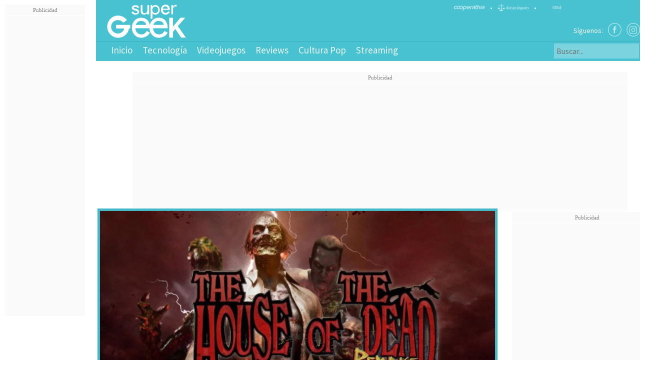

--- FILE ---
content_type: text/html
request_url: https://www.supergeek.cl/noticias/videojuegos/el-remake-de-the-house-of-the-dead-confirma-su-llegada-a-ps5-para-esta/2023-01-16/181407.html
body_size: 10714
content:
<!doctype html>
<html>
<head>
<meta charset="utf-8">





<title>El remake de The House of the Dead confirma su llegada a PS5 para esta semana - SuperGeek.cl</title>












<!-- _macro_metatags -->

<!-- _macro_metatags -->
<!--METADATA ESTANDAR -->  
<link rel="amphtml" href="https://www.supergeek.cl/noticias/site/artic/20230116/pags-amp/20230116181407.html">
<meta http-equiv="Content-Type" content="text/html; charset=utf-8">
 <meta name="robots" content="index,follow">


<meta http-equiv="Pragma" content="public">
<meta http-equiv="Cache-Control" content="public, max-age=2592000" />
<meta name="author" content="Compañia Chilena de Comunicaciones" />
<meta name="organization" content="Compañia Chilena de Comunicaciones" />
<meta name="locality" content="Santiago, Chile" />
<meta name="classification" content="General" />
<meta name="language" content="Spanish">
<meta name="lang" content="es">
<meta name="keywords" content="  Videojuegos  ">
<meta name="news_keywords" content=" Videojuegos  ">
<meta name="description" content="">
<meta name="classification" content="General,News" />
<!--/METADATA ESTANDAR -->  

<!--METADATOS FACEBOOK OPEN GRAPH (OG.)-->
<meta property="og:site_name" content="supergeek.cl" >
<meta property="og:type" content="article" >
<meta property="og:title" content="El remake de The House of the Dead confirma su llegada a PS5 para esta semana" >
<meta property="og:description" content="" >
<meta property="og:url" content="https://www.supergeek.cl/noticias/videojuegos/el-remake-de-the-house-of-the-dead-confirma-su-llegada-a-ps5-para-esta/2023-01-16/181407.html" >
<meta property="fb:app_id" content="170282143084659"/>






<meta rel="image_src" href="https://www.supergeek.cl/noticias/site/artic/20230116/imag/foto_0000000520230116181407/remake.jpg"/>
<meta property="og:image" content="https://www.supergeek.cl/noticias/site/artic/20230116/imag/foto_0000000520230116181407/remake.jpg" >





<!--/METADATOS FACEBOOK OPEN GRAPH (OG)-->


<!--====================Meta-Tags Twitter=======================================-->
<meta name="twitter:title" content=" El remake de The House of the Dead confirma su llegada a PS5 para esta semana">
<meta name="twitter:url" content="https://www.supergeek.cl/noticias/videojuegos/el-remake-de-the-house-of-the-dead-confirma-su-llegada-a-ps5-para-esta/2023-01-16/181407.html">

<meta name="twitter:site" content="supergeek.cl">
<meta name="twitter:creator" content="supergeek.cl">
<meta name="twitter:domain" content="supergeek.cl">


<meta name="twitter:image:src" content="https://www.supergeek.cl/noticias/site/artic/20230116/imag/foto_0000000520230116181407/remake.jpg">




<meta name="twitter:card" content="summary">



<!--====================/Meta-Tags Twitter=======================================--> 


<!--METADATOS SEO , URL , UBICACION ===-->
<link rel="canonical" href="https://www.supergeek.cl/noticias/videojuegos/el-remake-de-the-house-of-the-dead-confirma-su-llegada-a-ps5-para-esta/2023-01-16/181407.html">
<link rel="alternate" media="only screen and (max-width: 640px)" href="https://supergeek.cl/noticias/videojuegos/el-remake-de-the-house-of-the-dead-confirma-su-llegada-a-ps5-para-esta/2023-01-16/181407.html">
<!--/METADATOS SEO , URL , UBICACION ===-->
<link rel="shortcut icon" href="/noticias/imag/favicon.png">




    <script type="application/ld+json">
        [
    {
        "@context": "http://schema.org",
        "@type": "NewsArticle",
        "publisher": {
            "@type": "Organization",
            "name": "SuperGeek.cl",
            "logo": {
                "@type": "ImageObject",
                "url": "https://www.supergeek.cl/noticias/imag/favicon.png",
                "width": 60,
                "height": 60
            },
            "sameAs": [
                "https://www.facebook.com/Supergeek-107866884037583/",
                "https://twitter.com/supergeekcl",
                "https://www.instagram.com/supergeekoficial/"
            ]
        },
        "url": "https://www.supergeek.cl/noticias/videojuegos/el-remake-de-the-house-of-the-dead-confirma-su-llegada-a-ps5-para-esta/2023-01-16/181407.html",
        "headline": "El remake de The House of the Dead confirma su llegada a PS5 para esta semana",
        "datePublished": "2023-01-16T18:13:00-03:00",
        "dateModified": "2026-01-21T05:43:56-0300",
        //TEST
        "mainEntityOfPage": {
            "@type": "WebPage",
            "@id": "https://www.supergeek.cl",
            "name": "SuperGeek.cl",
            "alternateName": "SuperGeek",
            "description": "Pendiente",
            "url": "https://www.supergeek.cl/",
            "inLanguage": "es-ES"
        },
        "thumbnailUrl": "https://www.supergeek.cl/noticias/site/artic/20230116/imag/foto_0000000320230116181407/remake.jpg",
        "image": {
            "@type": "ImageObject",
            "url": "https://www.supergeek.cl/noticias/site/artic/20230116/imag/foto_0000000320230116181407/remake.jpg",
            "width": 600,
            "height": 338
        },
        "keywords": [
            
            
            
            
            "Videojuegos"
        ],
        "author": {
            "@type": "Person",
            "name": ""
        },
        "creator": [
            ""
        ],
        "articleBody": "El año pasado recibimos la tremenda llegada del remake de The House of the Dead , el juego de disparos mata zombies que se hizo conocido en los arcade y también en la versión para computadores que despuntó en la segunda mitad de la década de los noventa. La versión hecha por MegaPixel Studio y editada por Forever Entertainment llegó a Nintendo Switch primero (en abril de 2022) y tres semanas después aterrizó en PC y las consolas de actual generación (léase Xbox One y PlayStation 4), para en septiembre debutar en la Xbox Series X / S. Pero faltaba la potente PlayStation 5, algo que supuestamente sucedería en el mismo 2022, lo que como ya podemos imaginar no pasó. Sin embargo, esto cambiará esta misma semana ya que se acaba de confirmar que este viernes 20 de enero podremos deshacernos de los m alditos a punta de balazos. Les recordamos que este es un remake del título noventero pero contará con mejoras necesarias e imprescindibles para esta época como lo son gráficos y rendimiento mejorados, además de múltiples finales, armas desbloqueables y un multijugador local para dos jugadores. La confirmación de la llegada de The House of the Dead: Remake llegó de la mano con un tráiler que deja ver varias de las novedades que ya les contamos. Y lo mejor de todo es que quienes hayan comprado la versión para PS4 podrán actualizarlo gratuitamente a esta de PlayStation 5.",
        "articleSection": "",
        "inLanguage": "es-ES"
    }
]
    </script>





<!-- JS HEAD -->

<script src="/noticias/js-local/jquery/jquery.1.12.4.min.js"></script>
<script src="/noticias/js-local/jquery/plugins/lazyload.min.js"  defer></script>
<script src="/noticias/js-local/utilidades.js"></script>
<meta name="google-site-verification" content="ygiesrM8nMn2ys6WcQGHFJNu3FlvktUIFMkOI-G1GLM" />
<!-- LIBRERIAS VIDEO -->
<!-- /CSS VideoJS-->
<link rel="stylesheet" href="/noticias/js-local/videojs/7.5.4/skins/chrome/videojs.min.css">
<link rel="stylesheet" href="/noticias/js-local/videojs/7.5.4/skins/chrome/ima.min.css">
<!-- /CSS VideoJS-->
<!-- ARTICULO VIDEO NUEVO PLAYER -->
<script src="//imasdk.googleapis.com/js/sdkloader/ima3.js"></script>
<script src="/noticias/js-local/videojs/7.5.4/video.min.js?v=190420193"></script>
<script src="/noticias/js-local/videojs/7.5.4/plugins/videojs.ima.min.js?v=190420193"></script>
<script src="/noticias/js-local/videojs/7.5.4/plugins/videojs-contrib-ads.min.js?v=190420193"></script>
<script src="/noticias/js-local/videojs/7.5.4/nuevo.min.js?v=190420193"></script>
<script src="/noticias/js-local/videojs/7.5.4/videojs-vtt-thumbnails.js?v=190420193"></script>
<!-- ARTICULO VIDEO NUEVO PLAYER -->
<script type="text/javascript" src="/noticias/js-local/metricas/media/metrica.media.class.js"></script>
<script src="/noticias/js-local/comscore/streamsense.5.1510.05.min.js"></script>
<!-- <script  src="/noticias/stat/publicidad/includes/js/utiles.listen.class.js?id=#echo var='DATE_LOCAL'"></script> -->
<!--/LIBRERIAS VIDEO -->

<!-- CSS HEAD -->
  <link type="text/css" rel="stylesheet" href="/noticias/css/desktop/global.css?id=20260121054356" />
  <link type="text/css" rel="stylesheet" href="/noticias/css/desktop/articulo.css?id=20260121054356" />
<!--/CSS HEAD -->	




<!-- UBICAR ESTO EN EL HEAD -->
<script>dataLayer = [];</script>
<!-- Google Tag Manager -->
<script>(function(w,d,s,l,i){w[l]=w[l]||[];w[l].push({'gtm.start':
new Date().getTime(),event:'gtm.js'});var f=d.getElementsByTagName(s)[0],
j=d.createElement(s),dl=l!='dataLayer'?'&l='+l:'';j.async=true;j.src=
'https://www.googletagmanager.com/gtm.js?id='+i+dl;f.parentNode.insertBefore(j,f);
})(window,document,'script','dataLayer','GTM-MFMM7TX');</script>
<!-- End Google Tag Manager -->
<!-- /UBICAR ESTO EN EL HEAD -->

<!--/JS HEAD -->
<!-- PUBLICIDAD -->
 <!-- PUBLICIDAD -->
                    <script src="/noticias/stat/publicidad/codes/video-player-ads/go.js"></script>
<script src="/noticias/stat/publicidad/codes/video-player-ads/utiles-coop-player-ads.js"></script>
<script src="/noticias/stat/publicidad/codes/video-player-ads/coop-player-ads-homes-stickys.js"></script>
<script src="/noticias/stat/publicidad/codes/video-player-ads/initHomeStiky.js"></script>
    <script src="/noticias/stat/publicidad/codes/utiles/utiles.listen.class.js?id=20260121054356"></script>
        <script src="https://securepubads.g.doubleclick.net/tag/js/gpt.js">
            window.googletag = window.googletag || {cmd: []};
        </script>
    
  <!-- PIXEL GAM -->
  <script>
    (function() {
      var a = String(Math.floor(Math.random() * 10000000000000000));
      new Image().src = 'https://pubads.g.doubleclick.net/activity;dc_iu=/1020719/DFPAudiencePixel;ord=' + a + ';dc_seg=7645663980?';
    })();
  </script>
  <noscript>
    <img alt='' src='https://pubads.g.doubleclick.net/activity;dc_iu=/1020719/DFPAudiencePixel;ord=1;dc_seg=7645663980?' width=1 height=1 border=0/>
  </noscript>
  <!-- PIXEL GAM -->

<script>
     let itt_tag_esc, itt_tag_mov, bloqueTorre;
    const progressStatus          = "en-produccion";
    let coop_tipo_                = ""           || null;
    let nomRegion                 = ""     || null;
    let coop_seccion              = ""        || null;
    let coop_fid                  = "noticia"            || null;
    let arraySeccion              = [];
    let arrayTem                  = [];
    let arrayStem                 = [];
    let coop_dfp_seccion_1        = "Videojuegos"       || null;
    let coop_dfp_seccion_2        = ""       || null;
    let coop_dfp_seccion_3        = ""       || null;
    let coop_dfp_tema_1           = ""          || null;
    let coop_dfp_tema_2           = ""          || null;
    let coop_dfp_tema_3           = ""          || null;
    let coop_dfp_subtema_1        = ""       || null;
    let coop_dfp_subtema_2        = ""       || null;
    let coop_dfp_subtema_3        = ""       || null;
    let coop_dfp_ts               = "20230116181407";

    //TAXONOMICAS//
    let nomSeccionTaxo            = ""    || null;
    let nomTemaTaxo               = ""       || null;
    let nomSubTemTaxo             = ""    || null;

    let plataforma  = detectmob();

function detectmob() {
    if( navigator.userAgent.match(/Android/i)
    || navigator.userAgent.match(/webOS/i)
    || navigator.userAgent.match(/iPhone/i)
    || navigator.userAgent.match(/BlackBerry/i)
    || navigator.userAgent.match(/Windows Phone/i)
    ){
       return 1;
     }
    else {
       return 0;
     }
}

</script>
<script async src="https://securepubads.g.doubleclick.net/tag/js/gpt.js" crossorigin="anonymous"></script>
<script src="/noticias/stat/publicidad/codes/utiles/funcionListen.js?#config timefmt='%Y%m%d%H%M%S'id=#echo var='DATE_LOCAL'"></script> 
<script>

let lastScrollPosition = 0;
let scrollTimeout = null;
let banner;

  document.addEventListener('DOMContentLoaded', function() {
    let isSticky = false;

banner = plataforma == 0 ? document.querySelector('.deco_98483_dfp') : document.querySelector('.deco_99158_dfp'); 
const publicidadTorre = document.querySelector('.sticky-banner_');
const bannerOffset = banner.offsetTop;


let scrolledFromTop = false;
function activateSticky() {
    if (window.scrollY <= 20) {

        if (isSticky) {
            desactivateSticky();
        }
        scrolledFromTop = true; 
        
    } else {
      if (window.scrollY > lastScrollPosition && !isSticky){

        
        if (window.scrollY > lastScrollPosition && !isSticky) {
            banner.classList.add('sticky-banner_'); 
            isSticky = true; 

            if (scrollTimeout) {
                clearTimeout(scrollTimeout);
            }

            scrollTimeout = setTimeout(() => {
                desactivateSticky();
            }, 3000);
          }
        }
    }

    lastScrollPosition = window.scrollY;
}

window.addEventListener('scroll', function() {

  // if(!globalMensajeSkin){
  //   desactivateSticky();
  // }
    activateSticky();
    clearTimeout(scrollTimeout); 
    scrollTimeout = setTimeout(() => {
        desactivateSticky();
    }, 3000);
});

  function desactivateSticky() {
      banner.classList.remove('sticky-banner_'); 
      isSticky = true; 
      scrollTimeout = null; 
      scrolledFromTop = false;
  }
});


function refresca_banners() {
   if (typeof googletag === "object") {
    googletag.destroySlots([bloqueTorre], function() {
        googletag.pubads().refresh([bloqueTorre]);
    });
}
}

</script>

<style>
 
    .sticky-banner_ {
    position: fixed;
    top: 45px;
    left: 0;
    width: 100%;
    z-index: 1000;
    background-color: white;
    box-shadow: 0px 2px 5px rgba(0, 0, 0, 0.2);
    transition: top 0.3s ease;
}
        

        
 .contenedor-sticky{
    margin-bottom: 25px;
    display: block;
}

  .ad-desktop { display: none; }
  .ad-mobile { display: block; }

  @media (min-width: 768px) {
    .ad-desktop { display: block; }
    .ad-mobile { display: none; }
  }
</style>


<!-- /PUBLICIDAD -->
<!-- /PUBLICIDAD -->

</head>
<body>
<!-- UBICAR ESTO EN EL BODY -->
<!-- Google Tag Manager (noscript) -->
<noscript><iframe src="https://www.googletagmanager.com/ns.html?id=GTM-MFMM7TX"
height="0" width="0" style="display:none;visibility:hidden"></iframe></noscript>
<!-- End Google Tag Manager (noscript) -->
<!-- /UBICAR ESTO EN EL BODY -->
<div class="page-cont">

<!-- HEADER -->

<!-- PUBLICIDAD -->
<!-- PUBLICIDAD EXTERNA EN BODY -->



<!-- /PUBLICIDAD EXTERNA EN BODY -->
<!-- /PUBLICIDAD -->

<!--=============BLOQUES ITT - FOOTER ===================-->

<script>
  window.googletag = window.googletag || {cmd: []};
  googletag.cmd.push(function() {
    googletag.defineSlot('/1020719/sgeek_d_1x1_itt', [1, 1], 'div-gpt-ad-1749358437529-0').addService(googletag.pubads());
    googletag.pubads().enableSingleRequest();
    googletag.enableServices();
  });
</script>

<!-- /1020719/sgeek_d_1x1_itt -->
<div id='div-gpt-ad-1749358437529-0' class="gam-bloque-itt">
  <script>
    googletag.cmd.push(function() { googletag.display('div-gpt-ad-1749358437529-0'); });
  </script>
</div>
<!-- <div
    class="coop_blockSlot gam-bloque-itt"
    id="sgeek_d_1x1_itt_1"
    data-adunit='sgeek_d_1x1_itt_1'
    data-slot="/1020719/sgeek_d_1x1_itt"
    data-dimensions="2">
</div> -->

<!-- <div
    class="coop_blockSlot only-focus gam-bloque-footer "
    data-adunit='sgeek_d_1x1_footer_1'
    data-slot="/1020719/sgeek_d_1x1_footer"
    data-dimensions="2">
</div> -->
<!--=============/BLOQUES ITT - FOOTER ===================-->

<!--============= BLOQUE TORRE ===================--> 
<div class="b-pub-160x600" id="pub-left-bar">
    <div class="publicidad_dfp">
        <div class="deco_98711_dfp"  style="width: auto;">
            <!-- <div
                id="sgeek_d_120x600_01_1"
                class="coop_blockSlot only-focus"
                data-adunit='sgeek_d_120x600_01_1'
                data-slot="/1020719/sgeek_d_120x600_01"
                data-dimensions="3">
            </div> -->
            <script>
                window.googletag = window.googletag || {cmd: []};
                googletag.cmd.push(function() {
                bloqueTorre = googletag.defineSlot('/1020719/sgeek_articulo/sgeek_d_120x600_01', [[160, 600], [120, 600]], 'div-gpt-ad-1745608016822-0').addService(googletag.pubads());
                  googletag.pubads().enableSingleRequest();
                  googletag.enableServices();
                });
              </script><!-- /1020719/sgeek_articulo/sgeek_d_120x600_01 -->
              <div id='div-gpt-ad-1745608016822-0' style='min-width: 120px; min-height: 600px;'>
                <script>
                  googletag.cmd.push(function() { googletag.display('div-gpt-ad-1745608016822-0'); });
                </script>
              </div>
</div>
</div>
</div>

<!--============= /BLOQUE TORRE ===================--> 
<header>
<div class="header-top">
<div class="red">
<a href="https://www.cooperativa.cl/" target="_blank"><img src="/noticias/imag/red/logo_cooperativa-white.svg"  height="20" alt=""></a><span>•</span>
<a href="http://legales.cooperativa.cl/" target="_blank"><img src="/noticias/imag/red/icono_legales-white.svg" height="20" alt=""></a><span>•</span>
<a href="http://www.m360.cl/" target="_blank"><img src="/noticias/imag/red/m360-white.svg" height="20" alt=""></a>
</div>
<a href="https://www.supergeek.cl/"><img src="/noticias/imag/logo-supergeek.svg" alt="SuperGeek.cl" class="logo-sg"></a>
<div class="siguenos">
<span>Síguenos:</span> 
<a href="https://www.facebook.com/Supergeek-107866884037583/" title="Facebook: @supergek" target="_blank" class="follow-fe"></a>
<a href="https://www.instagram.com/supergeekoficial/" title="Instagram: @supergeekoficial" target="_blank" class="follow-in"></a>
<a href="https://twitter.com/supergeekcl" target="_blank" title="Twitter: @supergeekcl" class="follow-tw"></a>
</div>
</div>
<script>	
focusMethod = function getFocus() {
document.getElementById("search_media_texto").focus();
}
</script>
<div class="cmp">
<div class="cmp-cont">
<nav>
<a href="https://www.supergeek.cl" class="logo-sgeek-scroll"><img src="/noticias/imag/logo-supergeek.svg" alt="SuperGeek"></a>
<a href="https://www.supergeek.cl" class="">Inicio</a>
<a href="/noticias/tecnologia" class="">Tecnología</a><a href="/noticias/videojuegos" class="">Videojuegos</a><a href="/noticias/reviews" class="">Reviews</a><a href="/noticias/cultura-pop" class="">Cultura Pop</a><a href="/noticias/site/edic/base/port/streaming.html" class="">Streaming</a>
<div class="contenedor-nav-bus">
<form id="buscar_simple" method="get" action="/cgi-bin/prontus_search.cgi">
<input name="search_prontus" value="noticias" type="hidden">
<input name="search_tmp" value="search.html" type="hidden">
<input name="search_modo" value="and" type="hidden">
<input name="search_orden" value="cro" type="hidden">
<input name="search_resxpag" value="15" type="hidden">
<input name="search_maxpags" value="20" type="hidden">
<input name="search_form" value="no" type="hidden">




<div class="box-busqueda">
<p ><input type="text" class="buscador-input" value="" id="search_media_texto" name="search_texto"  placeholder="Buscar..." autofocus></p>

</div>


<input value="" alt="Buscar" class="bot-lupa" type="submit" style="cursor:pointer">

<div class="clearfix"></div>
</form>

<script>$( ".bot-lupa" ).click(function() { $( ".box-busqueda p" ).toggle();  document.getElementById("search_media_texto").focus();});</script>
</div>

</nav>
</div>
</div>
</header>

<!--/HEADER -->

<!-- MAIN -->
<main>
<div class="articulo">
<!-- PUBLICIDAD 1000x90-->
<!--PUBLICIDAD-->
    <!--============= BLOQUE TOP ARTICULO ===================-->
    <div class="contenedor-sticky" style="height: 255px;">

    <div class="publicidad_dfp deco_98483_dfp" id="sgeek_d_990x90_01">
        <div class="deco_98711_dfp" id="deco_98711_dfp"  style="width: auto;">
         
            <script>
                window.googletag = window.googletag || {cmd: []};
                googletag.cmd.push(function() {
                  googletag.defineSlot('/1020719/sgeek_articulo/sgeek_d_990x90_01', [[990, 90], [728, 90], [970, 250], [970, 90], [990, 200],[1100, 200]], 'div-gpt-ad-1745608045261-0').addService(googletag.pubads());
                  googletag.pubads().enableSingleRequest();
                  googletag.enableServices();
                });
              </script><!-- /1020719/sgeek_articulo/sgeek_d_990x90_01 -->
              <div id='div-gpt-ad-1745608045261-0' style='min-width: 728px; min-height: 90px;'>
                <script>
                  googletag.cmd.push(function() { googletag.display('div-gpt-ad-1745608045261-0'); });
                </script>
              </div>
        </div>
    </div>
    </div>

    <!--============= /BLOQUE TOP ARTICULO ===================--> 
<!--/PUBLICIDAD-->
<!--/PUBLICIDAD 1000x90-->
<div class="b-articulo">
<div>
<article>
<figure>
<img src="/noticias/site/artic/20230116/imag/foto_0000000520230116181407/remake.jpg" alt="">
</figure>
<h1><span class="tax"><div class="tax-art-port"><a href="/noticias/site/tax/port/fil_all/taxport_15___1.html"></a><a href="/noticias/site/tax/port/fil_all/taxport_15___1.html">Videojuegos</a></div></span>El remake de The House of the Dead confirma su llegada a PS5 para esta semana</h1>
<div class="tax-date">
    
    
     <time class="fecha">Lunes 16 de enero de 2023</time>
    
</div>

           

               

           <div class="autor-sociales">
            <div class="autores  ">
              <div class="autor"><a href=""><div class="avatar" style="background-image:url(/noticias/imag/autores/default-sgeek.svg);"></div> César Silva M. / @csarsilvam</a> </div>
            </div>
              

          <div class="sociales">
            <a class="social-bot tw" title="Twitea esta Nota" onclick="window.open('https://twitter.com/intent/tweet?text= https://www.supergeek.cl/noticias/videojuegos/el-remake-de-the-house-of-the-dead-confirma-su-llegada-a-ps5-para-esta/2023-01-16/181407.html');"></a>
            <a class="social-bot fb" title="Compártelo en Facebook" onclick="window.open('https://www.facebook.com/sharer.php?u=https://www.supergeek.cl/noticias/videojuegos/el-remake-de-the-house-of-the-dead-confirma-su-llegada-a-ps5-para-esta/2023-01-16/181407.html');"></a>
          </div>
            
            </div>

<!-- PUBLICIDAD-->
<!--PUBLICIDAD-->
    <!--============= BLOQUE TOP 728-3 ARTICULO ===================-->
    <div class="publicidad_dfp deco_98276_dfp" id="sgeek_d_728x90_01">
        <div class="deco_98711_dfp">
            <!-- <div
                id="sgeek_d_728x90_01_1"
                class="coop_blockSlot only-focus"
                data-adunit='sgeek_d_728x90_01_1'
                data-slot="/1020719/sgeek_d_728x90_01"
                data-dimensions="10">
            </div> -->
            <script>
              window.googletag = window.googletag || {cmd: []};
              googletag.cmd.push(function() {
                googletag.defineSlot('/1020719/sgeek_articulo/sgeek_d_728x90_01', [[650, 40], [650, 90], [728, 90], [650, 60], [468, 60], [728, 60]], 'div-gpt-ad-1745608828553-0').addService(googletag.pubads());
                googletag.pubads().enableSingleRequest();
                googletag.enableServices();
              });
            </script><!-- /1020719/sgeek_articulo/sgeek_d_728x90_01 -->
            <div id='div-gpt-ad-1745608828553-0' style='min-width: 468px; min-height: 40px;'>
              <script>
                googletag.cmd.push(function() { googletag.display('div-gpt-ad-1745608828553-0'); });
              </script>
            </div>
        </div>
    </div>

    <!--============= /BLOQUE TOP 728-3 ARTICULO ===================--> 
<!--/PUBLICIDAD-->
<!--/PUBLICIDAD-->
<div class="cuerpo" id="contenedor-cuerpo">
<div class="cuerpo-ad" id="cuerpo-ad">
<p><span style="font-weight: 400;">El año pasado recibimos la tremenda llegada del remake de<strong> The House of the Dead</strong>, el juego de disparos mata zombies que se hizo conocido en los <strong>arcade y también en la versión para computadores</strong> que despuntó en la segunda mitad de la década de los noventa.</span></p>
<p><span style="font-weight: 400;">La versión hecha por <strong>MegaPixel Studio y editada por Forever Entertainment</strong> llegó a Nintendo Switch primero (en abril de 2022) y tres semanas después aterrizó en PC y las consolas de actual generación (léase Xbox One y PlayStation 4), para en septiembre debutar en la Xbox Series X / S.</span></p>
<p><span style="font-weight: 400;">Pero faltaba la potente PlayStation 5, algo que supuestamente sucedería en el mismo 2022, lo que como ya podemos imaginar no pasó. Sin embargo, esto cambiará esta misma semana ya que se acaba de confirmar que <strong>este viernes 20 de enero podremos deshacernos de los m</strong></span><strong>alditos a punta de balazos.</strong></p>
<p><img src="/noticias/site/artic/20230116/imag/foto_0000000120230116181407/remake1.jpg" class="responsive-img"></p>
<p><span style="font-weight: 400;">Les recordamos que este es un remake del título noventero pero <strong>contará con mejoras necesarias e imprescindibles para esta época</strong> como lo son gráficos y rendimiento mejorados, además de múltiples finales, armas desbloqueables y un multijugador local para dos jugadores.</span></p>
<p><span style="font-weight: 400;">La confirmación de la llegada de The House of the Dead: Remake llegó de la mano con un tráiler que deja ver varias de las novedades que ya les contamos. Y lo mejor de todo es que <strong>quienes hayan comprado la versión para PS4 podrán actualizarlo gratuitamente a esta de PlayStation 5.</strong></span></p>
<p><span style="font-weight: 400;">
<div><iframe width="560" height="315" src="https://www.youtube.com/embed/uWXXjCdsFhc" title="YouTube video player" frameborder="0" allow="accelerometer; autoplay; clipboard-write; encrypted-media; gyroscope; picture-in-picture; web-share" allowfullscreen></iframe></div>
</span></p>
<p><br style="font-weight: 400;"><br style="font-weight: 400;"></p>
</div>
</div>

<div class="topicos">

</div>
</article>
</div>
<!-- SIDEBAR ARTICUL -->




	<aside>
        <!-- PUBLICIDAD 300x2500 1-->
        <!--============= BLOQUE ROB 1 ARTICULOS ===================-->
        <div class="publicidad_dfp deco_98379_dfp" id="sgeek_d_300x250_01">
            <div class="deco_98711_dfp"> 
        <!-- <div
            id="sgeek_d_300x250_01_1"
            class="coop_blockSlot only-focus"
            data-adunit='sgeek_d_300x250_01_1'
            data-slot="/1020719/sgeek_d_300x250_01"
            data-dimensions="1">
        </div> -->
        <script>
            window.googletag = window.googletag || {cmd: []};
            googletag.cmd.push(function() {
              googletag.defineSlot('/1020719/sgeek_articulo/sgeek_d_300x250_01', [[160, 600], [300, 100], [300, 600], [320, 100], [250, 250], [300, 400], [336, 280], [300, 450], [300, 250]], 'div-gpt-ad-1745608020664-0').addService(googletag.pubads());
              googletag.pubads().enableSingleRequest();
              googletag.enableServices();
            });
          </script><!-- /1020719/sgeek_articulo/sgeek_d_300x250_01 -->
          <div id='div-gpt-ad-1745608020664-0' style='min-width: 160px; min-height: 100px;'>
            <script>
              googletag.cmd.push(function() { googletag.display('div-gpt-ad-1745608020664-0'); });
            </script>
          </div>
    </div>
</div>

    <!--============= /BLOQUE ROB 1 ARTICULOS ===================-->

<!--/PUBLICIDAD 300x250 1-->



    





						<article >
							<figure>
								<a href="/noticias/tecnologia/inteligencia-artificial/electrodomesticos-con-ia-samsung-explico-las-razones-para-esta-innovacion/2026-01-20/165008.html">
								<img src="/noticias/site/artic/20260120/imag/foto_0000000720260120165008/refri.jpg" alt="¿Electrodomésticos con IA? Samsung explicó las razones para esta innovación">
								
								</a>
							</figure>
							<div class="tax-date">
							     <time class="fecha">20/01/2026</time>
							<div class="tax-art-port"><a href="/noticias/site/tax/port/fil_all/taxport_12_44__1.html">Inteligencia Artificial</a></div>
							</div>
							<a href="/noticias/tecnologia/inteligencia-artificial/electrodomesticos-con-ia-samsung-explico-las-razones-para-esta-innovacion/2026-01-20/165008.html"><h1>¿Electrodomésticos con IA? Samsung explicó las razones para esta innovación</h1></a>
						</article>





    





						<article >
							<figure>
								<a href="/noticias/videojuegos/playstation-anuncia-marathon-para-el-5-de-marzo-junto-a-un-nuevo/2026-01-20/153120.html">
								<img src="/noticias/site/artic/20260120/imag/foto_0000000620260120153120/mara.jpg" alt="PlayStation anuncia Marathon para el 5 de marzo junto a un nuevo DualSense exclusivo">
								
								</a>
							</figure>
							<div class="tax-date">
							     <time class="fecha">20/01/2026</time>
							<div class="tax-art-port"><a href="/noticias/site/tax/port/fil_all/taxport_15__11_1.html">Playstation</a></div>
							</div>
							<a href="/noticias/videojuegos/playstation-anuncia-marathon-para-el-5-de-marzo-junto-a-un-nuevo/2026-01-20/153120.html"><h1>PlayStation anuncia Marathon para el 5 de marzo junto a un nuevo DualSense exclusivo</h1></a>
						</article>





    



<!-- PUBLICIDAD 300x2500 2-->
<!--============= BLOQUE ROB 2 ===================-->
<div class="publicidad_dfp deco_98379_dfp" id="sgeek_d_300x250_02">
    <div class="deco_98711_dfp"> 
        <!-- <div
            id="sgeek_d_300x250_02_1"
            class="coop_blockSlot"
            data-adunit='sgeek_d_300x250_02_1'
            data-slot="/1020719/sgeek_d_300x250_02"
            data-dimensions="1">
        </div> -->
        <script>
            window.googletag = window.googletag || {cmd: []};
            googletag.cmd.push(function() {
              googletag.defineSlot('/1020719/sgeek_articulo/sgeek_d_300x250_02', [[300, 250], [250, 250], [300, 600], [320, 100], [336, 280], [160, 600], [300, 100], [300, 400], [300, 450]], 'div-gpt-ad-1745608042140-0').addService(googletag.pubads());
              googletag.pubads().enableSingleRequest();
              googletag.enableServices();
            });
          </script><!-- /1020719/sgeek_articulo/sgeek_d_300x250_02 -->
          <div id='div-gpt-ad-1745608042140-0' style='min-width: 160px; min-height: 100px;'>
            <script>
              googletag.cmd.push(function() { googletag.display('div-gpt-ad-1745608042140-0'); });
            </script>
          </div>
    </div>
</div>
<!--============= /BLOQUE ROB 2 ===================-->
<!--/PUBLICIDAD 300x250 2-->

<!-- PUBLICIDAD 300x2500 3-->
        <!--============= BLOQUE ROB 2 ARTICULOS ===================-->
        <div class="publicidad_dfp deco_98379_dfp" id="sgeek_d_300x250_03">
            <div class="deco_98711_dfp"> 
        <!-- <div
            id="sgeek_d_300x250_03_1"
            class="coop_blockSlot"
            data-adunit='sgeek_d_300x250_03_1'
            data-slot="/1020719/sgeek_d_300x250_03"
            data-dimensions="1">
        </div> -->
        <script>
            window.googletag = window.googletag || {cmd: []};
            googletag.cmd.push(function() {
              googletag.defineSlot('/1020719/sgeek_articulo/sgeek_d_300x250_03', [[160, 600], [300, 100], [300, 600], [300, 250], [336, 280], [250, 250], [300, 400], [300, 450], [320, 100]], 'div-gpt-ad-1745608043209-0').addService(googletag.pubads());
              googletag.pubads().enableSingleRequest();
              googletag.enableServices();
            });
          </script><!-- /1020719/sgeek_articulo/sgeek_d_300x250_03 -->
          <div id='div-gpt-ad-1745608043209-0' style='min-width: 160px; min-height: 100px;'>
            <script>
              googletag.cmd.push(function() { googletag.display('div-gpt-ad-1745608043209-0'); });
            </script>
          </div>
    </div>
</div>

    <!--============= /BLOQUE ROB 1 ARTICULOS ===================-->
<!--/PUBLICIDAD 300x250 3-->



						<article >
							<figure>
								<a href="/noticias/videojuegos/lego-revela-set-inspirado-en-the-legend-of-zelda-ocarina-of-time/2026-01-20/144941.html">
								<img src="/noticias/site/artic/20260120/imag/foto_0000000420260120144941/77093_Lifestyle_Build_08-Cropped.jpg" alt="LEGO revela set inspirado en The Legend of Zelda: Ocarina of Time">
								
								</a>
							</figure>
							<div class="tax-date">
							     <time class="fecha">20/01/2026</time>
							<div class="tax-art-port"><a href="/noticias/site/tax/port/fil_all/taxport_15__13_1.html">Nintendo</a></div>
							</div>
							<a href="/noticias/videojuegos/lego-revela-set-inspirado-en-the-legend-of-zelda-ocarina-of-time/2026-01-20/144941.html"><h1>LEGO revela set inspirado en The Legend of Zelda: Ocarina of Time</h1></a>
						</article>





    <!-- esta  lista no va -->



































































































	</aside>
<!--/SIDEBAR ARTICUL -->	
</div>
</div>
<div class="loading-content" style="display: none;">Cargando...</div>
<div id="infinitescroll"></div>
<script type="text/javascript" src="/noticias/js-local/eScroll.min.js"></script>
<script type="text/javascript">
$(document).ready(function () {
let _params = window.location.search;
eScroll.init('/noticias/videojuegos/el-remake-de-the-house-of-the-dead-confirma-su-llegada-a-ps5-para-esta/2023-01-16/181407.html'+_params, '/noticias/site/artic/20230116/pags/20230116181407.html', 'El remake de The House of the Dead confirma su llegada a PS5 para esta semana - SuperGeek.cl', '20230116181407', {
containerSelector: '#infinitescroll',
articuloSelector: '.articulo',
mainJsonPath: '/noticias/site/cache/taxonomia/pags/15___art_relac_infinitescroll.json',
extraContentJsonPath: '/noticias/stat/api/infinitescroll/contenidos_variable.json',
isMobile: false,
finishLoadArticCallback: function (artic, id) {
	console.log("callback scroll infinito")
googletag.destroySlots([arraySlotBlocks]);
googletag.pubads().refresh([arraySlotBlocks]);
}
});
});
</script>
</main>
<!--/MAIN -->

<!-- FOOTER -->		
<footer>
	<p>© 2020 <a href="https://www.supergeek.cl">SuperGeek</a></p>
	<p>Compañia Chilena de Comunicaciones S.A. Todos los derechos reservados</p>
	<p>Calle Maipú 525 - Santiago - Chile - Télefono: 22 364 8000 - </p>
	<div class="red" style="position: absolute; right: 62px; bottom: 43px;"> 
	
	<a href="https://tarifas.servel.cl/visualizar/2682daa41e316dec6a4668053f7657b331c87ff7" target="_blank"> <p></p><p>Tarifas Servel 2025</p><p></p> </a> 

</div>
</footer>

<script>
//.rel-media
	
$(".rel-media-box").each(function( index ) {
	
    var artic = $(this).find("article").length;
	if(artic > 0) $(this).addClass("rel-media-box-show");
});
</script>
<!--/FOOTER -->

</div>


</body>
</html>

--- FILE ---
content_type: text/html; charset=utf-8
request_url: https://www.google.com/recaptcha/api2/aframe
body_size: 259
content:
<!DOCTYPE HTML><html><head><meta http-equiv="content-type" content="text/html; charset=UTF-8"></head><body><script nonce="K981wETGa8CiMj5C-D_WPA">/** Anti-fraud and anti-abuse applications only. See google.com/recaptcha */ try{var clients={'sodar':'https://pagead2.googlesyndication.com/pagead/sodar?'};window.addEventListener("message",function(a){try{if(a.source===window.parent){var b=JSON.parse(a.data);var c=clients[b['id']];if(c){var d=document.createElement('img');d.src=c+b['params']+'&rc='+(localStorage.getItem("rc::a")?sessionStorage.getItem("rc::b"):"");window.document.body.appendChild(d);sessionStorage.setItem("rc::e",parseInt(sessionStorage.getItem("rc::e")||0)+1);localStorage.setItem("rc::h",'1768985041427');}}}catch(b){}});window.parent.postMessage("_grecaptcha_ready", "*");}catch(b){}</script></body></html>

--- FILE ---
content_type: text/css
request_url: https://www.supergeek.cl/noticias/js-local/videojs/7.5.4/skins/chrome/ima.min.css
body_size: 738
content:
::-moz-focus-inner,:active,:focus{outline:0;border:0;-moz-outline-style:none}.ima-ad-container{top:0;position:absolute;display:none;width:100%;height:100%}.ima-ad-container>div:first-of-type{width:100%!important;height:100%!important}.video-js.vjs-playing .bumpable-ima-ad-container{margin-top:-40px}.video-js.vjs-user-inactive.vjs-playing .bumpable-ima-ad-container{margin-top:0}.video-js.vjs-paused .bumpable-ima-ad-container,.video-js.vjs-playing:hover .bumpable-ima-ad-container,.video-js.vjs-user-active.vjs-playing .bumpable-ima-ad-container{margin-top:-40px}.video-js.vjs-user-inactive.vjs-playing .ima-controls-div{bottom:33px!important;padding:0;margin:0}.ima-controls-div,.ima-seek-bar-div{bottom:0;width:100%;position:absolute}.ima-controls-div{background:linear-gradient(180deg,transparent,rgba(0,0,0,.4));height:38px;left:0;right:0;text-align:right;padding:0;opacity:1;-webkit-transition:all .2s;-moz-transition:all .2s;-o-transition:all .2s;-ms-transition:all .2s;transition:all .2s;display:none;z-index:97}.ima-countdown-div{line-height:33px;padding:0 10px;float:left;text-shadow:1px 1px 1px #000;color:#fff;font-size:12px}.ima-seek-bar-div{height:4px;margin:0;background-color:transparent;max-width:100%}.ima-seek-bar-div:before{background-color:rgba(255,255,255,.3);content:'';height:4px;left:0;position:absolute;top:0;width:100%;border:0;cursor:pointer}.ima-progress-div{height:4px;left:0;position:absolute;top:0;width:0;background:#FC0}.ima-fullscreen-div,.ima-mute-div,.ima-non-fullscreen-div,.ima-non-mute-div,.ima-play-pause-div{position:relative;vertical-align:top;line-height:33px;font-family:nuevo;text-align:center;padding:0;color:#fff;text-shadow:1px 1px 1px #000;display:block!important;cursor:pointer;width:35px}.ima-play-pause-div{float:left;font-size:21px;left:2px}.ima-play-pause-div:bfore{content:"\e902";font-size:20px;left:5px}.ima-slider-div{height:40px;background-color:#555;margin-right:3px;display:none!important}.ima-slider-level-div{width:100%;height:40px;background-color:#00b1ff;display:none!important}.ima-fullscreen,.ima-non-fullscreen{float:right;font-size:16px;right:5px}.ima-muted,.ima-non-muted{font-size:20px;float:left}.ima-playing:before{content:"\f101"}.ima-paused:before{content:"\f103"}.ima-non-muted:before{content:"\f107";font-family:nuevo}.ima-muted:before{content:"\f104";font-family:nuevo}.ima-non-fullscreen:before{content:"\f065"}.ima-fullscreen:before{content:"\f066"}

--- FILE ---
content_type: text/css
request_url: https://www.supergeek.cl/noticias/css/desktop/articulo.css?id=20260121054356
body_size: 2963
content:

/* CSS Document */
/*================================*/
/* Estructura Articulo */
/*================================*/
.rotulo-art-is { background: #48c2d1; position:relative; border-bottom-right-radius: 25px; border-top-right-radius: 25px; background-size:35px !important; background-position: 5px center !important;height:50px; color:#FFF; margin:30px 0;	}
.rotulo-art-is a { color:#fff; float:right; font-size: 21px; line-height:30px; padding:0 15px; margin:10px 15px;}
.rotulo-art-is h3 {width: 300px; display:table; font-family: 'Open Sans', serif; font-size:30px; margin-left:50px; bottom:-3px; line-height:47px; font-weight:600;}

.ico-is-12 { background:#48c2d1 url(/noticias/imag/ico-tecnologia-white.svg) no-repeat center left ;}
.ico-is-13 { background:#48c2d1 url(/noticias/imag/ico-cine-white.svg) no-repeat center left ;}
.ico-is-19 { background:#48c2d1 url(/noticias/imag/ico-esports-white.svg) no-repeat center left;}
.ico-is-18 { background:#48c2d1 url(/noticias/imag/ico-comics-white.svg) no-repeat center left;}
.ico-is-20 { background:#48c2d1 url(/noticias/imag/ico-luha-libre-white.svg) no-repeat center left;}
.ico-is-15 { background:#48c2d1 url(/noticias/imag/ico-videojuegos-white.svg) no-repeat center left;}
.ico-is-21 { background:#48c2d1 url(/noticias/imag/ico-reviews-white.svg) no-repeat center left;}
.ico-is-50 { background:#48c2d1 url(/noticias/imag/ico-video-white.svg) no-repeat center left;}
.ico-is-not { background:#48c2d1 url(/noticias/imag/ico-noticias.svg) no-repeat center left;}
/*================================*/
/* Cuerpo Articulos               */
/*================================*/
.b-articulo { width: 100%; display: table;}
.b-articulo > div, .b-articulo  > aside {float:left;}
.b-articulo > div { width: 814px;}
.b-articulo > div > article { width: 800px; }

.b-articulo > div > article .contenedor-video { width: 800px; height: 511px; background: #000;}

.video-js {
    width: 100% !important;
    height:450px !important;
}
.b-articulo > div > article  figure { position: relative;  border: 5px solid #44b8c6; z-index: 1; width:800px; height:450px; margin:0;}
.b-articulo > div > article  figure .bg-fot-art { z-index: 2; width: 100%; height: 120px; position: absolute; bottom: 0;  }
.b-articulo > div > article  figure h1 { position: absolute; background-image: linear-gradient(transparent, #888); bottom: 0; width: 100%; text-align: center; font-weight: 700; font-size: 44px; line-height: 44px; padding: 10px 60px; color: #fff; z-index: 2; text-shadow: 2px 2px 10px #000;}

.b-articulo > div > article  figure img { z-index: 1; position: absolute; width: 100%; }
.b-articulo > div > article  h1 { position: relative; font-weight: 900; margin:-60px 0 0 35px; font-size: 44px; line-height: 44px; padding:20px 30px; color: #000; border: 2px solid #44b8c6; border-bottom: 0; background: #fff; width: 729px; z-index:10;}
.b-articulo > div > article  h1 span.tax { position: absolute; font-size: 18px; top: -20px; left: -2px; background: #44b8c6; color: #fff;  display: table; padding: 0 10px; line-height: 20px; text-transform: uppercase;}
.b-articulo > div > article .bajada { width: 729px; font-size: 22px; padding: 16px 35px; bottom: 0; color: #000; font-weight: 500;  }
.b-articulo > div > article .bajada p { padding:0 30px; }

.b-articulo > div > article .tax-date {width: 800px;height: 30px;background: #48c2d1;padding: 0 15px;}
.b-articulo > div > article .tax-date .tax-art-port, .eScrollArtic article .tax-date .tax-art-port { font-size:13px; line-height: 30px; text-transform: uppercase; font-weight: 700;}
.b-articulo > div > article .tax-date .tax-art-port a, .eScrollArtic article .tax-date .tax-art-port a { color: #fff;  padding-right: 8px;}

.b-articulo > div > article .tax-date time, .eScrollArtic article .tax-date time { float: right; font-size:15px; color:#fff; line-height: 30px;}

.b-articulo > div > article > .topicos { display: table; margin: 30px auto;}
.b-articulo > div > article > .topicos a { display: table; float: left; background: #48c2d1; color: #fff; font-size: 16px; line-height: 30px; padding: 0 15px; margin-right: 10px; border-radius: 15px; }
.b-articulo > div > article > .cuerpo, .CUERPO1 { padding: 0 35px 50px 35px}
.b-articulo > div > article > .cuerpo p, .CUERPO1 p { font-size: 21px; padding: 0 40px 30px 40px; line-height: 33px; font-weight: 300;}
.b-articulo  div  article  .cuerpo img, .CUERPO1 img { width: 650px;}
.b-articulo > div > article > .cuerpo iframe, .CUERPO1 iframe {width:100%;  margin: 0 35px !important;} 
.b-articulo > div > article > .cuerpo iframe[src*="facebook"] { width:500px; margin-left:125px !important; }
.b-articulo > div > article > .cuerpo iframe[src*="youtube"] { width:650px; height:421px;}
.b-articulo > div > article > .cuerpo ul { padding-left:70px; }
.b-articulo > div > article > .cuerpo ul li { padding: 5px; font-size: 24px;}
.b-articulo > div > article > .topicos a:hover { background: #000;}
/*================================*/
/* Autor                          */
/*================================*/
.autor-sociales { display:table; width:728px; margin: 0 35px; padding: 0 35px 12px 35px; height:49px; margin-bottom:34px; border-bottom: 1px solid #ddd;}
.autor-sociales span { background:#fff; color:#fff; text-transform:uppercase; font-weight:600; clear:both; line-height:35px; text-align:right; padding-right:5px; width:100%; display:block;}
.autor { float:left; line-height:50px; margin-left:5px; font-size:14px; font-weight:700; opacity:.75; }
.autor a { display:table; float:left; color: #666;}
.autor:hover { opacity:1;}
.avatar { display:block; margin:5px 3px 5px 0; width:40px; height:40px; background-repeat:no-repeat; background-size:34px ; background-position:center; float:left; border:2px solid #0FCFEF; border-radius:20px;}
/*================================*/
/* Redes Sociales                 */
/*================================*/
.sociales { display:table; float:right; margin:8px 5px 0 0;}
.social-bot { display:block; width:35px; height:35px; background-position:left; float:right; margin:1px 0 0 15px; cursor:pointer; }
.social-bot.fb { background:url(/noticias/imag/social-fb-art.svg); background-size:35px;}
.social-bot.tw { background:url(/noticias/imag/social-tw-art.svg); background-size:35px;}
.social-bot.li { background:url(/noticias/imag/social-li-art.svg); background-size:35px;}
/*================================*/
/* Cuerpo Articulos Aside         */
/*================================*/
.b-articulo  > aside {  width: 315px; padding-left: 15px;}
.b-articulo  > aside article { width: 100%; padding:0; border-bottom: 1px solid #ddd;}
.b-articulo  > aside article figure { width:300px; height:170px; margin:0  10px 0 0;}
.b-articulo  > aside article figure img { width:  100%; background-position: center;}
.b-articulo  > aside article h1 {padding: 10px 0;}


.b-articulo  > aside article .tax-date { display: table; width: 300px;}
.b-articulo  > aside article .tax-date .tax-art-port { font-size:13px; line-height: 30px; color:#999; text-transform: uppercase; font-weight: 700;}
.b-articulo  > aside article .tax-date .tax-art-port a { color: #48c2d1;}
.b-articulo  > aside article .tax-date time { float: right; font-size:15px; color:#999; line-height: 30px;}

.b-articulo  > aside .b-aside-slide { width: 100%;}
.b-articulo  > aside .b-aside-slide article { position: relative; width: 300px;  height:250px; background: #FCB400; margin-right: 1px; opacity: .9; cursor: pointer;}
.b-articulo  > aside .b-aside-slide article:hover { opacity: 1;}
.b-articulo  > aside .b-aside-slide article figure { position: absolute; width:300px; height:250px; margin:0; z-index: 1; }
.b-articulo  > aside .b-aside-slide article figure img { width: 300px;}
.b-articulo  > aside .b-aside-slide article h1 { position: absolute; bottom: 0; font-size: 21px; padding: 10px; color: #fff; background-image: url(/noticias/imag/bg-tit.png); z-index: 10;}
/*================================*/
/* Galerias Slide                 */
/*================================*/

section.contenedor-modulo-flechas{width: 800px; margin: auto 0; padding: 0; display: block;position: relative;} 
section.contenedor-modulo-flechas [id*=modulo-galeria-fotos] .owl-nav [class*=owl-prev] {left: 0; position: absolute; top: 109px; color: #FFF; font-size: 14px; background: none; cursor: pointer; border-radius: 0; width: 40px; height: 152px; padding-top: 65px;}
section.contenedor-modulo-flechas [id*=modulo-galeria-fotos] .owl-nav [class*=owl-next] {right: 0; position: absolute; top: 109px; color: #FFF; font-size: 14px; background:none; cursor: pointer; border-radius: 0; width: 40px; height: 152px; padding-top: 65px;}
section.contenedor-modulo-flechas [id*=modulo-galeria-fotos] .owl-nav [class*=owl-prev] img {width: 40px}
section.contenedor-modulo-flechas [id*=modulo-galeria-fotos] .owl-nav [class*=owl-next] img {width: 40px}
section.contenedor-modulo-flechas [id*=numero-galeria]{background: #000000;opacity: .8;position: absolute;padding: 5px 10px;display: table;z-index: 2;text-align: center;top: 0px;right: 0%;color: #37a5de;font-weight: bold;font-family: 'Open Sans', serif;}
section.contenedor-modulo-flechas [id*=numero-galeria] span{color: #fff;font-weight: normal;}
/*.left-col {width: 750px !important; display: block !important; float: left; }*/
/*header, footer, article, section, time{display: block !important;}*/
.credito-bajada-foto{color: #fff;font-style: oblique;display: table; position: absolute; bottom: 0; font-size: 13px;padding: 10px 0;line-height: 14px;width: 100%;text-indent: 5px;background: rgb(55, 167, 222);opacity: .9;}
/*.owl-carousel:hover .credito-bajada-foto{opacity: 1 !important;  transition: opacity .1s;}*/
section.contenedor-modulo-flechas [id*=modulo-galeria-fotos] figure { background: #000;}
section.contenedor-modulo-flechas [id*=modulo-galeria-fotos] picture img {display: block; position: relative; max-height: 450px; margin: auto; width: auto;}

/*================================*/
/* MÃ¡s Multimedia                 */
/*================================*/
.rot-vid {  clear: both; line-height: 45px;}
.bot-mas-med { float:right; background:#48c2d1; color:#FFF; font-size:14px; line-height: 20px; font-weight:600; padding:3px 15px; border-radius:3px; }
.bot-mas-med:hover { background:#000; color:#FFF;}
.mas-media { width: 800px; color: #fff;}
.mas-media  .rel-media-box { display: none;}
.mas-media  .rel-media-box-show { display: table; width:100%; }
.mas-media  .rel-media > article { width:255px; height:250px; float:left;  margin-right:15px; }
.mas-media  .rel-media > article .tax-art-port { font-size:12px;}
.mas-media  .rel-media > article:nth-of-type(3) { margin:0; padding:0; border:none;}
.mas-media  .rel-media > article figure { float: left; width:255px; height:125px; margin-bottom:5px; border-bottom: 3px solid #48c2d1;}
.mas-media  .rel-media > article figure .media-play { width:30px; height:30px; background-size:30px; bottom: 0; left: 0;}
.mas-media  .rel-media > article figure .bg-arrow { position:absolute; bottom:0; height:10px; width:225px; background:url(/noticias/imag/global/bg-titular-foto-wite-h.svg) center; right:0; background-size:auto 10px;}
.mas-media  .rel-media > article figure img { width:100%; height:auto;}
.mas-media  .rel-media > article time { line-height:18px;}
.mas-media  .rel-media > article h1 { color:#000; font-size:17px; font-weight: 600; margin-top:10px; }
.mas-media  .rel-media > .bajada { font-size:15px; padding:10px;}







/*================================*/
/* Tablas Articulos               */
/*================================*/
.caracteristicas {width: 740px; background:#f2f2f2; margin: auto; border: none;}
.caracteristicas td { padding: 10px; font-size: 20px; border: none; color: #666;}
.caracteristicas tr:nth-child(odd) td{ background:#f8f8f8; }
.caracteristicas tr:nth-child(even) td{ background:#fff; }
.caracteristicas tr:nth-of-type(1) td { background: #f0f0f0; text-transform: uppercase;}

/*vtxt*/

.cuerpo *[class*="ico-hw"] {
	padding-left:35px;
	 background-size:30px; 
	}
.cuerpo .ico-hw-msd { background:url(/noticias/imag/ico-memoria.svg) no-repeat;}
.cuerpo .ico-hw-cpu { background:url(/noticias/imag/ico-cpu.svg) no-repeat; }
.cuerpo .ico-hw-bateria { background:url(/noticias/imag/ico-bateria.svg) no-repeat; }
.cuerpo .ico-hw-pantalla { background:url(/noticias/imag/ico-pantalla.svg) no-repeat; }
.cuerpo .ico-hw-ram { background:url(/noticias/imag/ico-ram.svg) no-repeat; }
.cuerpo .ico-hw-size { background:url(/noticias/imag/ico-size.svg) no-repeat; }
.cuerpo .ico-hw-camara { background:url(/noticias/imag/ico-camara.svg) no-repeat; }
.cuerpo .cita { color: #000; font-size: 26px; margin:  0 40px; padding: 15px; display: table; background: #f9f9f9; border: 1px solid #f3f3f3; border-radius: 20px;}

.cuerpo .cita::before {
	content:"icon";
    text-indent:-999em;
    display:block;
    width:32px;
    height:32px;
	float: left;
	margin-right: 10px;
    background:url(/noticias/imag/ico-comilla-top.svg) 0 0 no-repeat;
   
	
}
.cuerpo .cita::after {
	content:"icon";
    text-indent:-999em;
    display:block;
    width:32px;
    height:32px;
	float: right;
    background:url(/noticias/imag/ico-comilla-bottom.svg) 0 0 no-repeat;
   
	
}
/*/vtxt*/

--- FILE ---
content_type: application/javascript
request_url: https://www.supergeek.cl/noticias/js-local/utilidades.js
body_size: 543
content:
 $(document).scroll(function() {
    if($(document).scrollTop() < 90) { $('#pub-left-bar').css('position','sticky');  $('.pub-120x600').css({"padding-top": "148px"}); }
    if($(document).scrollTop() > 90) {$('#pub-left-bar').css({"position": "fixed","top": "0","z-index": "999"}); $('.pub-120x600').css({"padding-top": "0"}); }

    if($(document).scrollTop() < 150) { $("header").removeClass("header-open"); $('.cmp').removeClass('cmp2');$('.mht').removeClass('mhth');$('.page-cont').css('padding-top','0');  };
    if($(document).scrollTop() > 150) { $("header").addClass("header-open");$('.cmp').addClass('cmp2');$('.mht').addClass('mhth');$('.page-cont').css('padding-top','90px'); };	
});

//$(document).ready(function ($) { $("img").lazyload(); });

// Menu
/* SOLO EN MOBILE
function openNav() {
    document.getElementById("mySidenav").style.width = "100vw";
}
function closeNav() {
    document.getElementById("mySidenav").style.width = "0";
} 

$(document).ready(function ($) {
   $("img").lazyload();
   $(".contenedor-leermas").readMore({previewHeight: 340});
});
*/

/*userAgent- detecta plataforma*/
let plataformaUserAgent  = __detectmob(); 
function __detectmob() {
    if( navigator.userAgent.match(/Android/i)
    || navigator.userAgent.match(/webOS/i)
    || navigator.userAgent.match(/iPhone/i)
    // || navigator.userAgent.match(/iPad/i)
    || navigator.userAgent.match(/iPod/i)
    || navigator.userAgent.match(/BlackBerry/i)
    || navigator.userAgent.match(/Windows Phone/i)
    ){
       return 1;
     }
    else {
       return 0;
     }
}

--- FILE ---
content_type: application/javascript
request_url: https://www.supergeek.cl/noticias/js-local/metricas/media/metrica.media.class.js
body_size: 804
content:
//CLASE ENFOCADA EN EL MANEJO DE EVENTOS PARA JWPLAYER
var EventosPlayer = {

  control_1 : 0,
  control_2 : 0, 

  porcentReproduccion:function(player_x){
    var data = new Array();
    var duracion    = player_x.getDuration();
    var posicion    = player_x.getPosition();
    var porcentaje  = (posicion * 100) / duracion;
    porcentaje = porcentaje.toFixed(1);            
    if((porcentaje >= 0) && (porcentaje <= 0.1)){this.control_2 ++;}
    if((porcentaje >= 50.2) && (porcentaje <= 50.5)){this.control_1 ++;}
    if(this.control_1 === 1){data['flag'] = true;} 
    if(this.control_2 === 1){
      var T_minutos  = Math.floor(duracion / 60);
      var T_segundos = duracion % 60;
      var T_duracion = parseFloat(T_minutos+"."+T_segundos);
      data['duracionTotal'] = T_duracion
    }
    return data; 
  },

  categoriaTiempo:function(prefijo,t){
    var duracionTipo = 0;
    var etiquetaTipo = '';           
    //-- CONDICIONES PARA TIPO DE VIDEO SEGÚN DURACIÓN
    ((t >= 0.0)  && (t <= 2.0))  ? duracionTipo  = 1 : duracionTipo;
    ((t >= 2.1)  && (t <= 10.0)) ? duracionTipo  = 2 : duracionTipo;
    ((t >= 10.1) && (t <= 30.0)) ? duracionTipo  = 3 : duracionTipo;
    ((t >= 30.1) && (t <= 260.0)) ? duracionTipo = 4 : duracionTipo;         
    switch(duracionTipo) {
      case 1:
        etiquetaTipo = prefijo+' Cortos'; 
        break;
      case 2:
        etiquetaTipo = prefijo+' Medios';
        break;
      case 3:
        etiquetaTipo = prefijo+' Largos';
        break;
      case 4:
        etiquetaTipo = prefijo+' Muy Largos';
        break;        
      default:
        etiquetaTipo = prefijo+' Sin Categoría Tiempo';
    }    
    return etiquetaTipo;
  },

  categoriaContenido:function(categoria,prefijo){
    var etiquetaContenido = '';
    switch(parseInt(categoria)) {
      case 12:
        etiquetaContenido = ' Tecnología'; 
        break;
      case 13:
        etiquetaContenido = ' Cine';
        break;
      case 14:
        etiquetaContenido = ' Cosplayer';
        break;
      case 15:
        etiquetaContenido = ' Videojuegos';
        break;
      case 18:
        etiquetaContenido = ' Cultura Pop';
        break;
      case 19:
        etiquetaContenido = ' Esports';
        break;    
      case 20:
        etiquetaContenido = ' Lucha Libre';
        break;
      case 21:
        etiquetaContenido = ' Reviews';
        break;
      case 22:
        etiquetaContenido = ' Cómics';
        break;  
      case 23:
        etiquetaContenido = ' Programas';
        break;          
      default:
        etiquetaContenido = ' Categoria: '+categoria;
    }
    return etiquetaContenido;
  },

};//FIN CLASE

--- FILE ---
content_type: application/javascript; charset=utf-8
request_url: https://fundingchoicesmessages.google.com/f/AGSKWxVVjuxXN9BUjV-gn3CNfe1pkDb4JPwXxZDOUpn4W56wVm387198n8xqYbsiwdsX96IQx2MZyB664YMIg8BQ2nQrhLQd8OVTidjgru8no1W9NoeRUPf4NJPPUm9MHyV_PdYGoeG-shITIEUw8OUGNAsBiwUfyXYOYXwIn0ZIIDRSYE8dbXRuMSFMvm5Z/_/easyadstrack./SpotlightAd-/simpleadvert./reqwads?_sidebar_ad.
body_size: -1289
content:
window['61a996a0-9c3e-4291-b922-354bce9fc106'] = true;

--- FILE ---
content_type: image/svg+xml
request_url: https://www.supergeek.cl/noticias/imag/social-tw-art.svg
body_size: 617
content:
<?xml version="1.0" encoding="utf-8"?>
<!-- Generator: Adobe Illustrator 27.9.0, SVG Export Plug-In . SVG Version: 6.00 Build 0)  -->
<svg version="1.1" id="Capa_1" xmlns="http://www.w3.org/2000/svg" xmlns:xlink="http://www.w3.org/1999/xlink" x="0px" y="0px"
	 viewBox="0 0 50 50" style="enable-background:new 0 0 50 50;" xml:space="preserve">
<style type="text/css">
	.st0{fill:#FFFFFF;}
</style>
<g>
	<path d="M25,50C11.2,50,0,38.8,0,25S11.2,0,25,0s25,11.2,25,25S38.8,50,25,50z"/>
</g>
<path class="st0" d="M28,22.8L39.9,9.1h-2.8L26.8,21L18.6,9.1H9.2l12.4,18L9.2,41.5H12l10.8-12.6l8.6,12.6h9.4L28,22.8L28,22.8z
	 M24.2,27.3L23,25.5L13,11.2h4.3l8.1,11.5l1.2,1.8l10.5,15h-4.3L24.2,27.3L24.2,27.3z"/>
</svg>


--- FILE ---
content_type: image/svg+xml
request_url: https://www.supergeek.cl/noticias/imag/red/logo_cooperativa-white.svg
body_size: 49095
content:
<?xml version="1.0" encoding="utf-8"?>
<!-- Generator: Adobe Illustrator 22.0.0, SVG Export Plug-In . SVG Version: 6.00 Build 0)  -->
<!DOCTYPE svg PUBLIC "-//W3C//DTD SVG 1.1//EN" "http://www.w3.org/Graphics/SVG/1.1/DTD/svg11.dtd" [
	<!ENTITY ns_extend "http://ns.adobe.com/Extensibility/1.0/">
	<!ENTITY ns_ai "http://ns.adobe.com/AdobeIllustrator/10.0/">
	<!ENTITY ns_graphs "http://ns.adobe.com/Graphs/1.0/">
	<!ENTITY ns_vars "http://ns.adobe.com/Variables/1.0/">
	<!ENTITY ns_imrep "http://ns.adobe.com/ImageReplacement/1.0/">
	<!ENTITY ns_sfw "http://ns.adobe.com/SaveForWeb/1.0/">
	<!ENTITY ns_custom "http://ns.adobe.com/GenericCustomNamespace/1.0/">
	<!ENTITY ns_adobe_xpath "http://ns.adobe.com/XPath/1.0/">
]>
<svg version="1.1" id="Layer_1" xmlns:x="&ns_extend;" xmlns:i="&ns_ai;" xmlns:graph="&ns_graphs;"
	 xmlns="http://www.w3.org/2000/svg" xmlns:xlink="http://www.w3.org/1999/xlink" x="0px" y="0px" viewBox="0 0 981.9 312.1"
	 style="enable-background:new 0 0 981.9 312.1;" xml:space="preserve">
<style type="text/css">
	.st0{opacity:0.6;}
	.st1{fill:#FFFFFF;}
</style>
<switch>
	<foreignObject requiredExtensions="&ns_ai;" x="0" y="0" width="1" height="1">
		<i:pgfRef  xlink:href="#adobe_illustrator_pgf">
		</i:pgfRef>
	</foreignObject>
	<g i:extraneous="self">
		<g class="st0">
			<g>
				<path class="st1" d="M435.1,166.1c0,7.5,1.9,13.2,6.3,17.6s10,6.3,16.9,6.3c6.3,0,11.9-1.3,16.3-3.8s8.8-5.6,12.5-9.4l16.3,13.8
					c-6.9,7.5-13.8,12.5-22,15.7c-7.5,3.1-15.7,4.4-23.2,4.4s-14.4-1.3-20.7-3.8c-6.3-2.5-11.3-6.3-15.7-10.7
					c-4.4-4.4-7.5-10-9.4-16.3c-1.9-6.3-2.5-13.8-1.3-21.3c1.3-8.2,3.8-15.1,7.5-21.3c3.8-6.3,8.2-11.9,13.8-16.3
					c5.6-4.4,11.9-8.2,18.8-10.7s14.4-3.8,22-3.8c6.9,0,13.2,1.3,18.8,3.8c5.6,2.5,10,5.6,13.2,10.7c3.8,4.4,5.6,10,6.9,16.9
					c1.3,6.9,1.3,14.4,0.6,23.2l-1.3,6.9h-76.5V166.1z M489,147.3c0.6-7.5-0.6-13.2-4.4-17.6c-3.8-4.4-10-6.3-17.6-6.3
					c-7.5,0-13.8,1.9-18.8,6.3c-5,4.4-8.2,10-10,17.6H489z"/>
				<path class="st1" d="M750.6,107.2h25.1l-13.8,99.7h-25.1L750.6,107.2z M755,78.3h25.1l-2.5,18.8h-25.1L755,78.3z"/>
				<path class="st1" d="M780.7,107.2h27l16.9,70.3h0.6l36.4-70.3h25.7l-52.7,99.7h-26.3L780.7,107.2z"/>
				<path class="st1" d="M711.1,128.5h27.6l3.1-21.3h-27.6l4.4-28.9h-25.1l-13.8,96c-0.6,5.6-0.6,10.7-0.6,15.7
					c0,4.4,1.3,8.2,3.1,11.3s5,5,8.8,6.9c3.8,1.3,9.4,1.9,16.3,1.9c3.1,0,6.3,0,10-0.6c3.8-0.6,6.9-1.3,10-2.5l3.1-21.3
					c-1.9,1.3-3.8,1.9-6.3,2.5c-2.5,0.6-5,0.6-7.5,0.6c-5.6,0-8.8-1.3-10.7-4.4c-1.3-3.1-1.9-6.9-1.3-11.9L711.1,128.5z"/>
				<path class="st1" d="M405,136.7c-1.3-6.3-3.8-11.9-7.5-16.9s-8.2-8.2-13.8-11.3c-5.6-2.5-11.9-3.8-20.1-3.8
					c0,0-13.8-1.3-25.1,3.1c-10.7,3.8-13.2,5.6-22,12.5c-12.5,9.4-17.6,28.2-18.2,33.9c-0.6,5-13.8,100.4-13.8,100.4h25.1l7.5-52.7
					c0,0,0.6,0.6,4.4,2.5c13.8,5.6,28.9,5,28.9,5c6.9,0,13.8-1.3,20.1-3.8c6.3-2.5,11.9-6.3,16.9-11.3s8.8-10,12.5-16.9
					c3.1-6.3,5.6-13.2,6.3-20.7C406.8,149.8,406.2,142.9,405,136.7z M380.5,157.4c-0.6,3.8-1.9,7.5-3.8,11.3
					c-1.9,3.8-4.4,6.9-6.9,9.4c-3.1,2.5-6.3,5-10,6.9c-3.8,1.9-8.2,2.5-12.5,2.5c-4.4,0-8.8-0.6-11.9-2.5c-3.1-1.9-6.3-3.8-8.2-6.9
					c-1.9-2.5-3.8-6.3-4.4-9.4c-0.6-3.8-1.3-7.5-0.6-11.3c0.6-3.8,1.9-7.5,3.8-11.3c1.9-3.8,4.4-6.9,6.9-9.4c3.1-2.5,6.3-5,10-6.9
					c3.8-1.9,8.2-2.5,12.5-2.5s8.8,0.6,11.9,2.5c3.1,1.9,6.3,3.8,8.2,6.9c1.9,2.5,3.8,6.3,4.4,9.4
					C381.1,149.2,381.1,153,380.5,157.4z"/>
				<path class="st1" d="M90.1,179.3c-0.6-1.9-0.6-3.8-1.3-5c-1.3,1.3-2.5,2.5-3.8,3.8c-3.1,2.5-6.3,5-10,6.9
					c-3.8,1.9-8.2,2.5-12.5,2.5s-8.8-0.6-11.9-2.5c-3.1-1.9-6.3-3.8-8.2-6.9c-1.9-2.5-3.8-6.3-4.4-9.4c-0.6-3.8-1.3-7.5-0.6-11.3
					c0.6-3.8,1.9-7.5,3.8-11.3c1.9-3.8,4.4-6.9,6.9-9.4c3.1-2.5,6.3-5,10-6.9c3.8-1.9,8.2-2.5,12.5-2.5c4.4,0,8.8,0.6,11.9,2.5
					s6.3,3.8,8.2,6.9c1.3,1.3,1.9,2.5,2.5,3.8c0.6-1.9,1.9-3.8,3.1-5.6c3.8-6.3,8.2-11.9,13.2-16.3c-4.4-4.4-9.4-7.5-15.1-10
					c-6.3-2.5-13.2-3.8-20.7-3.8c-7.5,0-15.1,1.3-22,3.8c-6.9,2.5-13.2,6.3-18.8,10.7c-5.6,4.4-10,10-13.8,16.3s-6.3,13.8-7.5,21.3
					c-1.3,8.2-0.6,15.1,1.3,21.3s5,11.9,9.4,16.3c4.4,4.4,9.4,8.2,15.7,10.7c6.3,2.5,13.2,3.8,20.7,3.8s15.1-1.3,22-3.8
					s12.5-5.6,18.2-10C95.1,191.2,91.9,185.6,90.1,179.3z"/>
				<path class="st1" d="M290.2,135.4c-1.9-6.3-5-11.9-9.4-16.3c-4.4-4.4-9.4-8.2-15.7-10.7c-6.3-2.5-13.2-3.8-20.7-3.8
					s-15.1,1.3-22,3.8c-6.9,2.5-13.2,6.3-18.8,10.7c-5.6,4.4-10,10-13.8,16.3c-2.5,3.8-3.8,8.2-5.6,12.5c0,0-0.6,1.9-1.9,6.3
					c0,0.6,0,1.3,0,2.5c-0.6,3.8-1.9,7.5-3.8,11.3c-1.9,3.8-4.4,6.9-6.9,9.4c-3.1,2.5-6.3,5-10,6.9s-8.2,2.5-12.5,2.5
					c-4.4,0-8.8-0.6-11.9-2.5c-3.1-1.9-6.3-3.8-8.2-6.9c-1.9-2.5-3.8-6.3-4.4-9.4c-0.6-3.8-1.3-7.5-0.6-11.3
					c0.6-3.8,1.9-7.5,3.8-11.3c1.9-3.8,4.4-6.9,6.9-9.4c3.1-2.5,6.3-5,10-6.9s8.2-2.5,12.5-2.5c4.4,0,8.8,0.6,11.9,2.5
					c3.1,1.9,6.3,3.8,8.2,6.9c1.9,2.5,3.1,5,3.8,7.5c1.3-3.8,3.1-6.9,5-10.7c3.1-5,6.9-10,11.3-14.4c0,0,0,0-0.6-0.6
					c-4.4-4.4-9.4-8.2-15.7-10.7c-6.3-2.5-13.2-3.8-20.7-3.8c-7.5,0-15.1,1.3-22,3.8c-6.9,2.5-13.2,6.3-18.8,10.7
					c-5.6,4.4-10,10-13.8,16.3s-6.3,13.8-7.5,21.3c-1.3,8.2-0.6,15.1,1.3,21.3s5,11.9,9.4,16.3c4.4,4.4,9.4,8.2,15.7,10.7
					c6.3,2.5,13.2,3.8,20.7,3.8c7.5,0,15.1-1.3,22-3.8c6.9-2.5,13.2-6.3,18.8-10.7c5.6-4.4,10-10,13.8-16.3s6.3-13.8,7.5-21.3
					c0-0.6,0-0.6,0-1.3c0.6-3.8,1.9-6.9,3.1-10c1.9-3.8,4.4-6.9,6.9-9.4c3.1-2.5,6.3-5,10-6.9c3.8-1.9,8.2-2.5,12.5-2.5
					c4.4,0,8.8,0.6,11.9,2.5c3.1,1.9,6.3,3.8,8.2,6.9c1.9,2.5,3.8,6.3,4.4,9.4c0.6,3.8,1.3,7.5,0.6,11.3c-0.6,3.8-1.9,7.5-3.8,11.3
					c-1.9,3.8-4.4,6.9-6.9,9.4c-3.1,2.5-6.3,5-10,6.9c-3.8,1.9-8.2,2.5-12.5,2.5c-4.4,0-8.8-0.6-11.9-2.5c-3.1-1.9-6.3-3.8-8.2-6.9
					c-1.9-2.5-3.1-5-3.8-7.5c-1.3,3.8-2.5,6.9-4.4,10c-3.1,5.6-6.9,10-11.3,14.4c0,0,0,0,0,0.6c4.4,4.4,9.4,8.2,15.7,10.7
					c6.3,2.5,13.2,3.8,20.7,3.8s15.1-1.3,22-3.8c6.9-2.5,13.2-6.3,18.8-10.7c5.6-4.4,10-10,13.8-16.3c3.8-6.3,6.3-13.8,7.5-21.3
					C292.7,149.2,292,142.3,290.2,135.4z"/>
				<path class="st1" d="M967.6,131.6c-0.6-3.1-1.3-6.9-2.5-10c-1.3-3.1-3.1-6.3-6.3-8.8s-6.9-4.4-11.3-6.3S936.9,104,930,104
					c-8.2,0-15.7,1.3-23.8,3.8c-7.5,2.5-15.1,6.9-21.3,12.5l11.3,13.2c3.8-3.1,8.2-5.6,13.2-7.5s10-2.5,15.1-2.5
					c6.9,0,11.9,1.3,15.7,4.4c3.8,3.1,5.6,7.5,4.4,13.8l-0.6,2.5h-6.3c-4.4,0-7.5,0-12.5,0c-0.6,0-3.1,0-4.4,0
					c-4.4,0.6-8.8,1.3-11.3,1.3c-7.5,1.3-18.8,4.4-25.7,9.4S871,168,871,177.4c0,12.5,8.8,26.3,27,29.5c17.6,3.1,34.5-1.3,45.2-7.5
					c7.5-4.4,13.2-8.8,15.7-15.1c3.1-7.5,3.8-15.1,3.8-15.1l3.1-25.1c0-1.3,0-2.5,0.6-4.4C968.3,138.5,968.3,134.8,967.6,131.6z
					 M941.9,168c-1.3,6.9-1.3,11.9-7.5,16.3c-5,3.8-15.7,6.9-24.5,6.9c-1.9,0-4.4,0-6.3-0.6c-1.9-0.6-3.8-1.3-5-1.9
					c-1.3-1.3-3.1-2.5-3.8-4.4c-0.6-1.9-1.9-3.1-1.3-6.3c0-3.8,2.5-6.3,5-8.2c3.1-1.9,7.5-3.8,11.3-5c3.8-1.3,8.2-1.9,12.5-1.9
					c4.4-0.6,11.9-0.6,15.1-0.6h5L941.9,168z"/>
				<path class="st1" d="M675.9,131.6c-0.6-3.1-1.3-6.9-2.5-10c-1.3-3.1-3.1-6.3-6.3-8.8s-6.9-4.4-11.3-6.3
					c-4.4-1.9-10.7-2.5-17.6-2.5c-8.2,0-15.7,1.3-23.8,3.8c-7.5,2.5-15.1,6.9-21.3,12.5l11.3,13.2c3.8-3.1,8.2-5.6,13.2-7.5
					c5-1.9,10-2.5,15.1-2.5c6.9,0,11.9,1.3,15.7,4.4c3.8,3.1,5.6,7.5,4.4,13.8l-0.6,2.5h-6.3c-4.4,0-7.5,0-12.5,0
					c-0.6,0-3.1,0-4.4,0c-4.4,0.6-8.8,1.3-11.3,1.3c-7.5,1.3-18.8,4.4-25.7,9.4c-6.9,5-12.5,13.2-12.5,22.6c0,12.5,8.8,26.3,27,29.5
					c17.6,3.1,34.5-1.3,45.2-7.5c7.5-4.4,13.2-8.8,15.7-15.1c3.1-7.5,3.8-15.1,3.8-15.1l3.1-25.1c0-1.3,0-2.5,0.6-4.4
					C675.9,138.5,675.9,134.8,675.9,131.6z M650.2,168c-1.3,6.9-1.3,11.9-7.5,16.3c-5,3.8-15.7,6.9-24.5,6.9c-1.9,0-4.4,0-6.3-0.6
					c-1.9-0.6-3.8-1.3-5-1.9c-1.3-1.3-3.1-2.5-3.8-4.4c-0.6-1.9-1.9-3.1-1.3-6.3c0-3.8,2.5-6.3,5-8.2c3.1-1.9,7.5-3.8,11.3-5
					c3.8-1.3,8.2-1.9,12.5-1.9c4.4-0.6,11.9-0.6,15.1-0.6h5L650.2,168z"/>
			</g>
			<path class="st1" d="M588.1,127.9l3.1-22c-0.6,0-0.6,0-1.3,0c-1.3,0-2.5-0.6-3.1-0.6c-1.3,0-3.1-0.6-5-0.6c-1.3,0-2.5,0-3.8,0
				c-27.6,0-50.2,18.8-56.5,44.5c-0.6,1.9-0.6,3.1-1.3,5l0,0l-7.5,52.7h0.6l0,0h25.1l3.8-29.5l2.5-18.2l0.6-5.6
				c3.1-14.4,16.3-25.7,32-25.7c3.8,0,6.9,0.6,10,1.9l0,0l0,0L588.1,127.9z"/>
		</g>
	</g>
</switch>
<i:pgf  id="adobe_illustrator_pgf">
	<![CDATA[
	eJzcvedaasu2Lvz9ns/jPYBZUeg5mBXFnMMwKyoqQwQkzLB+nGs/b6uecyfMfdb+1tp7LKQX1apa
tRx6TWRPzufX3xovlXkxz2VG/piYKLYq5U6jtZBhX2d2a7Vuu9Oir6bPZjK8mudo1Pqu9mSOvKq0
2tVGfSEjCHnOeFqi30/vNdr3qsxnDrrVdma7Uf/PvSrxtcp/Mnvln25lJjM9Q2Mvqp1aBaNrjY/G
02uj0awAWPXP8vxfn9VOJd/+82PGXhbAbJY7GM0XBA7/J3AZcUFSMyeHbEi5/me53a7+hwYooibS
lxuNbv2tWv/YaPyNb7mMrGZ0Rc8IokRPd6pnlbZvSF53/qMJ+EFeFjhdk3mZV3hOwM+1POf8R8Jc
Yl7VFF7jeF3iJAZ2s/Ha/a7UOyetxmul3S42ao1WewFP1nflp1K1VgGKvsudDC8yjK3v8sLTRrda
ezvqfr9UgD2BzbO+Kz6x3162yx/YFvvMvlefdr/x1Xml08HS2wsZhviz7Q03RHzL/jt9d1b5qLJj
BAofZqyZW43md7n11TbG6Rqf17EjQZJ4iVPEjMgLeZ72iH2L2L35s4vKd7OGY2D4knQuL2d4Wckr
rpERX1sTYP8msqW8CAg8rymiyumZeQDOyxowrwo6fi1nNFVlXyiyJnAiL2YkWcgrWCavqvhHl805
HYRX/qxW/lrIHDXqFRPf663OuUEVksRxxr/mo7NurdK6rFc7wIGxPN1A+GHjrVLDL5wpSrXyR9vC
KO/8a464KLc+Kh2QU6PW7TB+0GwoONSD8j/gE2tCXn3awInUAavewaqfqu9Pfxp89PTRWeBVc5z+
dNys1C8aV2xL86KO7cueM8EaeHzKKKBMQWGrAt4F3l4n7/xrgV6vdSqtOk7QAv8vwtqqvz2ZEqLy
5oEnM3gEzcKNSiR8Aqo+blWBnAVJ1jG9FKRB9Wm7VX1zaF8VMprxD1tLXjNYk+d1cK6gp/3G4HlV
4WWNl4Q035iIA2l0sC/7dIWn4qGLM7n84TltDbgoNr6JSttMNBEFgF0h+cynzh/sGaboNk1cGeQC
oj5pVes08cgfR8Yz7emk1sXD7Vaj29ytvzdG/pg2ZPdBtV7JGA8z7ClkLvuu3Or81Wh94c/dt0rZ
EUf5crU5kzDp+Vel8/rpn9b8dpCJryqv0Cbg07fM8ctv/EGzkIzLXLTKr9gx/rbHpJlws/IO4OZK
8WPj2636n5UatIzzvTEuzYw455brh+xP63/T/P6kVq6XWzbSrFP6E0/KOFVnZhpY6VynmhOs0wRa
2CzeQ0kc4HqUClS585nZqFXqb217duNPZ+W0G+O7NDMWy7Va9aNVbn5WXzMbrW77M3PRaNTs2UOe
25Dcz9gj+mUqCv7n+6VRq7a/bTDub05Aw9XXWuX8n3ankooqToj5W/XjuoGf4C7MAf4NQKcYv+lp
9f+z0OxfhUHCw/9NUM5fGWbCYHgf2XDMr/8LoViHvPVWhUCMYPzYMed/lSGxD6ovCYxKaH6v1t+w
7vMuLHKHNxvfTbKcM+ef5WaFcY418tyZUmYWgEtvzc8najTdeEZmW+efWgXKsrBfb/xVZ39lYEVP
30Fml7u1zsNMpnBU/q5k5jDmvAq7tGIP4jLH9I9jm/CZ6zJ9c4Z/8qoEE5OXFPyvBOMSql1Rddjv
ggqzU5I0iX3D4ZkiCTBAZYVMBJ3jJVnldU7mRYW3DJ/rdZrW/usf+msPn37ju7/I6TjM3D1wmbcR
PARwtpI3LNgQ+osjf2QK2A99YJsHwlxbT8bhSbkGW6NibPbkZdi78zsPDJvX/6FT8HsVJ6/4/w1n
zfbKejvwA0zqOeQgYowhfdIXzxkPDbFPU/1/1veYzP9tFARz0ZbjAccU1DXxVLC+IBqkP6uvhJ5y
6x/zi+vDgyM4FxGPFzPTf3/X6hgwD/ZtVV+6nQq07RwbvN5qlf9HpxkSFNe41084ua1K3RwlZAq7
QJX9mP7p/EPihD2enqy3n/4st9qLYPRzQKh/eMf+Wa517cH0oB0xsA4pYY4zV9P2/vm/HlV1eFhp
sFRrvH5V3lKhyRo691+xwZcqC9PwaTYJmoH3dMR2k2Kj7uHDJIrBkcLHIyUdKqrll1olFWekOen/
54TQu1BY+DO9WKCx/x0ET/t87bY7je//AvH3r5LoQrtMthvpUPBhekr9n+AbLOi/bT3//2Ll9vtf
/wX0/b9Akrdr1dcexPi/upT3v/4r1vFd6ZTfIDWGsBh94MWMvZmmfyoidY22kLEB7x/uNRyRzLsR
UobX3WxV2pXWn5VM489Kq0k+SDvhF6+1ajPz2iCJ+nemBSelYXMDz3HmNn2/aZXbnUpr/k8WYM28
lGvl+qu1WE1R+bwucxwvCIImaxmN14U8hy84Eb6iqmQKZ5Vy7aRRZaH9J09gkSL1T2fVj8/OVble
bX8CK2ygObeqy9bcvK4ISkYTKcfYw9wHlfcOi5cWK7Xa1t8dB6PWVgOroaSPkWPYrb9V/j6vvDbq
lpmrSaK9WV7V+N4XxDY72IpK1VY76TelWqPRYmCuqu3qS7VW7fxz3il3Kgm/s/EV/jOcrb1/TuXE
jKpLvR22DeCi0XQfdWBmTep35o1GB1aRh45U3qYjTZb6oFGaPJREp+8OK2/V7nfGSe5R3OmyXn0F
U1uMDn7iM7bvz1I3mZLNXifExJ2My8PgZc5YEv1UzxxW2p+ZM8aE1f+wgIoLnPkTkfP85LjbaXY7
ST/iMvOy9bs4oq3UKO1eYVQVigaX4Ahs9KBc/+hSquak0aToIvuBs8EwVB83y68gvcSxbEHewaKg
KmocV5zZTquscVayXuBlOW5BHkaVZE2V4kBstyq25khcz4ajJBRZFmMY071yXeNjRrrmFBSBj1os
DXWvVYjG9A5l1hr1nQrJL5vkokaTbKOsukMdcef3/t6u2Iou8hhozmKja5+CELGpC0ct+w6Yj5qa
CeVUspiqAVIcLJvQjdlI2U4DfRQgx411aIAixUmMe/5arlUSuYhN7OUiKfIY2OBS+bWyXv+w544e
TiQWGK1FLoUy/hAtm9V2x21jDKwcSIlB7PlEVqiB1Oh2apQH71T+DhuquIaW651qplyrltsp52x3
Wo0v2zWYNoqiXAbh1/puqVurWQLUrI3A0+D8eqZZbmLqdvW7Wyu7ZHrAO7EtwXazEdjRd7n9ZWlJ
i6PemtW8fxx2aS3bkiavjZq1LlGxDrRZfrMIdJGWmVnvdhq2GrL1m60udCoLeGmUW28wSmuNkI1C
oVjGcOar3nj9AjIzH0aiyiBsQRK0yAkzQuYlnL9CxvKY2MO0YYuoQonCJMK0FRZzTLuMls26gmtY
p1Wut5tluBqv/wB69S3TdvCUOKd7uYl7cxaQONSFMt6DhRPL4bgAe7DsYdkwE63RVFtnz2wRslF9
59UIbAhVma23KuV1xqphnrefmu1D2W2vm6s+r9TA6i7BGBhhJotcFpaqcrDeOTEoOlzmtm+xkErN
Wvmfw3LLYplpC0CGDxp9bnvOlnfrZ/ak/go610pgcF00zoxFmAKt0a7aEoy3vFJ/UR6Xfg4h4Ppa
e2HYH5rkdRyeoF0+uDvhzO7zJ2IVboyHExbbsbN4eFTY+rvZaHUo1rbehtnS3q9YuJq2jI2M9cEl
2c+vtply22j8fX1j/cChAN9IYguM9Fhb085ph4/+VX3rfNqnCsy9NlpvlbeQfWUKR42O97nH4+CF
DCT3dqv8ViWBV66/mS5IrNNh/IrVkFFZBv2KCYnAr7yw+MzWyXnvwIyfpYDmkuIC5/gmJ9W/KzVQ
xzsrJvMKjoD1UC83/bMFxnw2/tqpvgWkJv3212e1ViFbzNEWweeHjT/x+KlZ7nwGYjj+Qe3KB6sU
jHdCXd4nO5pYj9NtWdQbTjwpU62zcBHJDlt4ym53j87BUPAFowQvs+GJEHmtJzIJyGxaJ7MpBB/W
YosUpyqacaozb5zKo5EI/LFpX5177Cv3Mtmc6VdJk4Ytk4sEfeGYi8nHYfw05XkYaw/fYhJbW2Kw
4MSlC78bL/mXaue7TMHDAK8YDOYe3/z4/spD3lXeGu/v+RcmxS07InI8Kx0PjOdDluOdvtuugEU3
6M923I+arfybodQtpAcVsPsH7U4tb6TLms23mIlpnDmxM1DPizJV9iqyoqiqIIfuGiuqUkVqvgaX
x8IPzi5i7F8uaZ1i7VjMNx7XXGFiVRPyiqjrsqjwoqDx8avynAOVtYKY3jIv/2Q2WxBhrfgV0DQu
yKFk8urfVfSoT7dei5ms4Y4M9HYInYYlsRUOaJJgY0iKpEmiFv+7lmtlSfRB4rFieSyqHnnU/u2G
UrNBnLYEcdWwxZwLzHUyfcHALtGRhpqMpXuPNLCs1++8lV9odD7tnYahxTX09fufr7hJabPM6YkZ
RCLqrdKuftTdnm3CxlpvrXa+XK/bTq4jcgPDPNgO5Rw2zPLg23GLNUZ26689hYTdM/zdzCccBYNR
qZPZ+RYzDBM1mm9dn5vpG9HuNums2qyHqtFMmq4dty6MoCBIOaAlw+d6bcTQEEZQcip+jtdGHdKq
4wrORE1lDDQiLm7DM2zwR0AT2raDb6Q3+ZVC/7USeJ9InbFj471aS8nC9BsXwYSdsz3tC5XhxpHv
a61lI6vZsG1KVQgd3HrLN1pkqJe9ZkPotLYR+VIrv1pCIQyxNG3T9E5j1QID/5H/jAOMMe+go89G
6z9p5rIqenguclibwqg20MSBfyasrv3arL3+kzCoU/V6CxEzvdYDucAALQbkRgQycFq1cjMfr79d
A+P2yQC3qRo3HUmz8YZUTs8H7Eeg9A61iSYthpmYCQRLJpY1JB9hYtBcsADIGPdZO+FwX1u2jI3Q
nG6oUbO0XNXUSWObMGSq9fdGGqlTbhuuQOIuKDD4Um6144jDa8q3kow873CX2ZxitMu+S5bBPQ12
rSPsvN7rnfxbLeHIjEHN1nvDcdLFMNS2Ae7PSi1hqnb3pR23JkzzUiUfMO4U2yTlO6wOOG5QvfJR
dsViI6f6ZjZEAjViezwNLcfKqHYeVj6ZWi5DSwwXsjT2s/xWaVVc3mHosLD5whR6K6D6w9QpuJQs
Zk98Mcq58Xgt0+2z7Y3M7lZR4XVFmRfyIYHigCHtNgUW7cA7BWPWrZEZcvx9JGGHCvy1QFxUMOEi
aEY5gY24iiJjSEyMJjHeGCuUajUrIxEXBHCPT5B15CgFq1/8o9pf1SZMlbplqoQ7EAwsRCx8mI8e
DDZrR+6fRS2kVaGG7wrhqxVKB3uNF2rBclOBNddBud2xQvm7m34KOL/avg5Ie3y5ebHpP2Z8S8m7
ffiJIbNYjf4hvzr5ePedGr4sQfi4UvO8Z6q/zZY9Hwfi2VYdOHUMIdF5wlp9vDO6YR00XsshTE1T
fr9U3oxQYPCnJ63Ka9Ul1nyznkMSG73bIShhrW/kiLeb5VeHf4PE72rm8nUI0REbrQ==
	]]>
	<![CDATA[
	Q4QU6+HIHwV64P6KmGr9vLi7q8mbFSI7NnNuRX5Wc6tXLwWukDucz61+dkT6JEhLpwui/eDU/sQe
LIqrF52NzXd9+2tn7Gy5vPnO3azYT4Xc8pnymZ0Rd5az84WpM4DJ5la+lrIzR7d6du6zimfP7/ls
rrtwnp07vN7MznOHAldYvplm8OVsceZUagvtQ6xu80taPX5eETc0UVNule/bpfnnUkP9JXJvzlNu
56lSBJhWa2X5ZX2uebS3tq+3V7SdpV/5UuNWutpq3d9ym7elm4vS8vryKz+7rta5wnHlMrdy8yBw
eydnRW7nWS4Iz9mdY35u6vMqciUAk2IxrdZqtrvxfNg9XN9RXo8XJuvV2W25c7iGRVydrxU6XGnh
4XizoT+fz6/jt3vf3NvkzaYNtWmczXZtRd8Z/80mxwJPirni/OwZVnSgRJ2Ngf28eKCPB4cctFut
xfYFsDG3yxWk82kCQzCdlbe1UudKeGx8TWJFfJ0Wc+zM23rg2kuYXOvmVrazkw5u8oW2ti1pP4u/
2bLN3VhQ2dkstu9bD4f3pwxwAOq2+igv7D7mQ6E+jh8dREJVqvvbBrIAxge41VrKTrfa/EQrHOoJ
fy+NCguzYVDbU3OH82FQAQaA5c/p8tTNVth2Wy3p5porcbOHoVBHS2/KuHo2cxQGlStd/NpkUBkJ
+LerjE2cnK+vR0F95rbHbi/DoW7Pr03tvuSvfVAJDEPy/e+yYm73ZGrKh2RxsVN7Y1DBPC9bXoK6
aT0Ie0cEdSZ4rvk7afmwmDPORmoECOpxqRQJVa4dj3aioJZbj5MTVz6oBMYEXHpV6lOKGAq1vf4g
RkHdkRp3N41wqEuj0+0pdZLemhO23Vb3mZ+YmV69ewiDypX0rZUIqMrY+PlVa9EHlYExj/aBKz3s
nIUiebTUXpz4Klydh0LdnuseRUKdqnysHVvCJrjdbKHVbp6ME9TZwNGelmZX1bXsIaCqTT/UA3Xj
xoR6Mz/NoBpgTMDK+cHXlQF16/6r5CHj2zXu4G5LDoU6uvPTVr/GTpVQqIezrSqxpxewA3Xt66m4
HgH1boY7X6i0w6Huz9/vv1XmOg5UgHEBPn9aXYyEenS/s7cRBbXIXU1da+FQD8ZICpx/vLxpodu9
OuAbkVAvtwvbtSio+9xVU1xzoNJu3IBXZ64efz2vh0L9tfoyGwn16Wm98ysC6j29Jot7OL6YCd/u
0fHH7+vNpdlQqA+d/Gkk1O+T3OS1A5WpNTfgEvd0+rMUDvV4baZ1t94uhkLd+j2vREDVdsiy+XXE
HRiAy6OdbS/zrLa6v+4kgpoLMM/x2OLMY/f7CVCXW36oz7Nn4ybUL32WzsYNWP6c5A6PZAZVmFqZ
3vFCzbfaH3tjBHU+KCgO8tn7MaUEqGttH1RS0u37hm4AXp3emvMhObteOp4yoD50FvY8GJ65zC3u
LO8R1EJQKF7y8+rB5G9ALRFB+6Vxq7o6Y0JdOM1797pzuTExucSgiquXBweevY7dteWXuxOCyvmg
AkxbO9InR687p7sALARkdWv9pX6ZmxCXwp9uaFM3lwf3e6FPu+XsErd7n+sYai1swNQKX26fjIU9
xTmU5rITG+Ob9DRExL3UFbU0ztPTXBh77nw2Ld0mBEhrdKfeUo8fduSIp52Oxq/cqmFPCWmju5PZ
teNfW6fhP9/tLO7v7o21w5/ucw8HuZzcjXiqPB2trXSnTKSFDNh/P1lQr+ZDn2pHt7ylW4W5oKzk
xu3TnA+VacrkZflua8UZ4Hm6NH1VXPq1FvF0Y/bXeKu6EfaUIe1gZ+6pqFzch//8cL30e3lGnAl/
enT2+bv9tJWLeHr9+1tsFwQTaSEDvn8a818VLfzpzcOJclaeF8KfPsze2UQeirSnnytLOIb8vHwt
LI/OqaXwp5Xro1Jn9LgSibR37uFz6vfuaOjPJ36dvl1NZ49Ww562WstPp+La6fQ0Pc0Hnwobu8en
G98m0gIiqbX+9N3OPkxthj7tPi9Mz04sZZ8jni7PzK79mi07TwFmpTmz1HT8t1jnTY133rKz+4t8
dm7z7Fd27uoRPvLT20V2+m6GRCf9cULudDE7v/8EE+n6SzV+ubLc+MKKztcYQAd04VCrT8G7vu4y
Zwhy9n3JhjpWqC6/zMDuG92CM1Tg/CTQGhWmlk/mTX9ovOHWjytj4hRzXQ1n6GX87MsR3W6o0sx9
GFSAMQCPlh695+uGypU2lOMIqDCa6+LiUwTUm0cG1WULeLY7up2Vo6Fub7dubKiiB6q2M/ajdO8t
qNs1BpWZ6iaSH9zblc7H3Ug+XTtzQX2bnBxzoOYWa5dHEVDlT6K5pssWMAHb272Jhjpa+uAioTK/
wgfVMNVNJJNr8RIFtRwDdZtbiITKjBS3LSD6jpbslMtwqEvZubi97k76zpUobQ42CFsC+2QexlH3
zTc0fNzxWCXFOCbTjpezKYa2uk9fRuTFkBu0a/MXz3urPg7Gb+emcxuN9pHtsOOPItmGuww3Fn5t
3t8+PgOmD+fMf1a5XSckYAa1pLkzN1edTH5zb1N3RXMR5bMNgz0XGivN6bcLv5gC/I3CZ2Vzgv4Z
syHMhoXNsJy7TX5243eJhojGBLYAZJS2suX+B2LSMcYxkTh+6hKYWOqPNcTcsLNobk+emGD/EEX8
8nkE5tqO7T1s5lZexB0XDl3Y3748wZ+TFE7oziavqc2GGPomfFmF6tjCHPvHQKkR22ETOfSCwcD6
QTce6wBjY//M7bqH7HCV3z9I2iH7p3y96TtDj+PBjlFcvbo4DDtG9xnOHZpEY7hMoTtcnHXO0IoL
pDjG8DPcPq8nU6mFtLPE2a4GonlrNwxf3PvUz/VQ6KvBl8endhzUu9Va79gvpOUgOzQUg6+Xdt/4
sqSQHUxZuZmr+wQRQBebbgg29fUohR5JQvNbD+1tew4xHIfb+5OmsRaCvq37407scsZMfTNH/9y5
Q7UB9G2Rn70fIcRD2XMmmj0ft8Txxf2DATd3P+bbnH02HnRPGrwUhWmuUn66TNzXzCTbl7MbH9nf
zDW9iqO/LW3m/cLG5kcPxXOVk/yk15B3H9XK9v1PMh0aiHHrmwBu3hemb6MU96lNOY7izsURNPde
zN/1PZvPDHgRGn7uK48e/DD/ZnAGLJfsIaGnyc5mbmvO+Mc8MiNXERSJL+KoR4hFHCn9Y8pDFv3G
LL6kl7HJQz5ytsJnI7ccXNjCT8TChB9h41bfM3MEwZ3ObUyHWGdxx/KlNX3Hgt9etti+3IrAJ3nH
UkqhbcJNKUJNmaYkwMRYk65Dftv2itigkRB3wj619qV14zVVWqMKa3/JOjRsJFYC+KIdFpII70sf
jVyTsxz2j803Mcv6HIvSnmsO88afoekRbCfZek/dqbRnGGbomUhLc4zeM2zZ2isNRRg2dNxsb1Pl
rT7py+d4YLZIz6T3bYYRfv9I8xl8AyLNK3kHRRoTcP3OZobBTHITNq5v5h3vlj7tmKnvrSFYzp2V
aAlCSPN5GuH88LGTdBiO6R20Hkz23PE77H2z58eO8NDd2I+nNL87bSSGQxC0OpHanTajg2ErSu8Z
hptXwM72yXeShHYZGlHH3U4SD56VhMcFdnryAiNX4sgD24buBy1eqzNuJc7ZBBeTJAB8zuOLOBOq
sDaunyiL21sExkiN2rFx15TPCyzhfuaOiE9vdhKDKX4IEeGPXfKCt+PFiFEy4kiSCEaBoxat91Os
ye1G7Q5NFPze9YmCyLhAsijADid7jgtEIn514fSwB/kdvia2G9BDkgHhI17L0vcT70P7kw/bISOB
3klr+6bZS+RjJtop/L3LvfOjNwPjiyGLmeo9MXsMvuRetGcQX15mX+4EmJ3f68a7cRaY5Ejgnp/Z
k4MODvps7Qkbejx+RWl9DnF8gcIJKYIpKQK5e37jPnZzUYoAc0yn8ZrjAiF7jqZ2hE1cLCSC5r/3
uEr761eKLRnsGTgyh4IGDuqJ4/pPQK31iZunVnysxIxDjyWGd4CgmNhOmFBwhyTM3bgsbara5ryW
9r7fzE6CEDCzHb5ZOB0bFH37kTkt8qR7VI3Nfa9qjCALj16M5JuF04H5Zt9RiXaGvRcJZa8k69WG
0eTukEAIxa9eTohDOC/owFTRwVhR0Nz3q78QxDApkIib+AhjCjPXsgUIQWoKBKUzc2emc96KEIOg
r88HZkBzcxDJYVIwzCmME4QUt5/vXf05wfvAbIU0RBYSpQ2ZihuChKZGj7VuKgkdS7Ls5NwOa++E
7yIBr7PZBwexWW5C02Rm+KGXidLnOaKzUWyiJF2YThGyqcwsY5LJETGbL6C+fV73W6L0nSM8TDst
KD/SBvBotmT1Y1c/JARpaL0xWaPQTGEu5mwuAmnbcGy6DdM46TZrqTVHwBGYy6FJt6tGIJjSh5lH
BmeCPOoheE+zRWeN0ko32/fEbMLA0g3uw/noEKTAZZ/SLUBpl0ORbpc+6ebOrfU80TCyuGwir3Tz
pG64SueyYNJSuH3gOjSj1GqRi04ruTOQ4baLSRHmSqbgI6/Mem19BmZYtRTXV5HOtmOqJ1uzdKpJ
FluExA2rF6DZerb5IxfGqikis7gpJc771I+UgqsJTDxjb91v5gYWDwYJbCZYeGnkjLeqwjeLJzSU
PFEqEzFkFncwhU0UzUHJ9rpvTS7BnrI+LU4/zvmsf+KgXz7l6Al396of73/SxkDinELywhI0Wtrg
F6tM4UdTuZgprH9MFcpGwchtArmVRyvjQ1Brvwa2/q1Z3Mqxb7X2K9L671Gt/erT+g/O8tTyxQX6
149UniNEsjbz1nrVj1SIPufTj05NTdjW3TW3KfTjdVww2l2X5ZR2sP2HJyRpbY+RXqsHmw5nRqTw
yJEQEj3ptHxOs0UrOK8iSMPnC9Ny70GXaKTVeypci3RArxm791AGFyGmn1pxMW+TLKzy0XTLiubW
BCYzY50+TZUP0VQ3g7hxvoQk3M4YTZWiNM69/xunfj80pBrDZ6H0snH9Feo89VPaS7P9pFA1obmf
EU+TrDlbZzi0fJM2Dh2RWPCdZopKX3eGPcLuKOYLMZW+brIoRK7JiXXSsmICyqnLYh0TwqhCD3c8
3K1702fjanbu8/c59egdZOe1+afIdr74Xj6fOdh/O5/TiRTWy+dU3g/YzhffyzdivmVk4Ha+cKhW
L99IeOti7+188b18I1br4qDtfPG9fO5Y50DtfLnYXr4Ru3VxwHa+SKisl28kqnWx13a++F4+DwkM
0s4X38tnKoLB2/nie/mMYMoQ2vnie/mcnLRLwEY3IzVT+Nlua8/qRAqpvJ9dX4svb0u7plaiw05U
NZ2iVzFtqazLho7KApxMJtSv9xAgBqpOssNA1VRoHZvHk06LKr/yD9axzfo60iIyhRT/zPVJVSFT
zfn9m76JIb6Dz7Zs0rXd5ftckz/8QMvyZoOSER+1Jm4QvvGJnXTNe4EaqHR0ezPX6g==
	]]>
	<![CDATA[
	KU4Y7hRuxbVN91Rf8rjFYs0pAsQpws038wndTLYnHd+j5qu67Lm+hJHAzVwzbYlJbNtddJg5fYB4
q6fIlu+oLII22+4SS0ySshVATFi2wnE80jkqrtk8fRQJPo/hEXhm8xZ4wbHdznkti1KS655eQpdH
r+PrJtK2m5VY06tVQZwymz0TwYXlUnw7pdthTxEDKMUmxqMDbR6keWONuWBE5W27zx6msKTXl9ZO
24+W2Ix21xliT2H8qxWe2Hug0vajJdpkhw0nxuVbk1vfbFPDy17EspLNbO+aYivv7RNM1e6ljyeZ
Br30FNYjA++pz3DE6in05zkGoYjgixqCtkAPsyW06LimsoRN3GwJxfw9Ii2haaeXbQbKDAZCWsLb
GhKR5o0Xq61AHVVnJVoehdmT0dmoj53EVmKL7SMnsPv2RqJasBLnSJQ9F7zxT3IjZmc1gc/TJkpI
dPojwjH+YKiJJmzcjE7GT2BK6Lg5rp9SezUROFlpM6QlKMSkU/InVkI8IkbQCc12SVIgGR2B3Fo/
GEmh7yhmk5g73UnB8dHGKm3T43sKD+2XvNfC3E3q1PVZmDEE/dCu9xLg6KdRb8TVTeTIoCjj8vdu
n23TIXYalpWmazIF7wsPnenJRDstJaqmUpDqiKuhLBpVPcaCogNdkW16USokZk0h0RuXU5iePGlN
Yk9rilZrtKyeojdx7Xk9Bro8qPJGb1b5vbYveiOO681uUtl1qujNKr+f5nUtSWVwe8OJ3hhR9e+9
IRULYnNTYZvrsThpr8/ojdfxoH64gaM31A/nL0Z2Eiu99cP1GL0ZCXu/ALXCDRq9IcSkKPBP1wdP
CFLSEXS6EsG1bqA1duE0m1SjY7G2GYSMCmM39wfvkFy95CeSCmDS+iH78a89Y3yTOgLU3O/ztWce
gsb+lmcGb2MLKYbw6Zt0LX69v/YsmFujDrY0tceJLX5uX7bfEkVq8UvRwGLVnITEOr0IiomcJrKx
E58zI7dTgD425cvJ4rvp+ArPdHkLo3BsYAZM0ZnHhE3Ksr0BOvOClMaa84bdmdd3MWxvnXkxxbDD
7MxLVTs4eGfeSNrWxcE681wyzd2c189scZ15rooud3NeOAf135nni9z21ieSvjNv5I/Q5rxhd+b5
2NNqzuuxMy8xgWwbt5X21xD6SWbXS6G7HnH1raU1L4qBVygn4tCo6Ap980YxUHjRX+MZGfdpkl7x
/VJXjbQFlykmSvf6jfhkMU3k87L73FeUhT/SU0MZTRTtXceUfoY6HoxRogNoKfoYfPXVOYsEvPx4
NTA/2u1mef/Ls/rs70p6y7G7Vj2JH7fur1JwUPRrcEZ8nV438WXaKfjxKszZ7tlUJ80+nFcds4kG
5EdjFpsZ46u7U0yUzuO21FrMRD0Y/pFWvyFsaDbvO3GSXpQVUy9BO8wFrz2grxPfgZGmeoz6oIbS
JHv/M8wmWcw2rCbZ+5/hNMnyo2m6fpKig6xRbG5gW4RkGiaKbm/todnwMNrJSl8DxSbq17/yis70
L7pOioAxLnG88LD0anI1lJ8fF6bnfPxI3yW/vj0lP6ZuyvOoteh+oUGb8rwhVerL+1ea8iKQNuym
vFQJycGb8ty+53VKV7+PpjwXmJ5eyt9jU551NrFGY19NeR6L0ajrjDIai/khvf3eUNIvbe/rkgds
8QtmfAIpvJQlu9T71sN9GyPuW37DZ0vxTsaUls1L2/sK5X4zE6yXLiwB5ARTUr15mDoOY4J6kboi
onzUaPFLRxZxusIMF5kl8QdqOFVbNiG7QVR9v3tXrYvXNw62Wo/LT8sXm198caOw92tzrLJ3vrma
O79YbjznFHzaPsG4qWLp+r70xlLfK6Obhn5iUWJXHPoq2IqmHa26O8J8bXdjVzcn7miX1SU1wq4U
13ZWFop3N1Ftd9eRDXB0YyEfCZXdRO61BXxtd+rZzENU211ss19TDIM6YjX70WXkYds1rp7efcl/
RHWEzcRcoXciC17t6W1FYxd021D9bXd0g2gtou1uJr7Zb7RUdt806W+72186iYCqjE1IR5vPUc1+
T/HNftvjSjTU7dOx2wio2s7EcfWwHNPsdxaD5KP9q2ioW1uXJe+5jhsvVLA+2STQ6s4uF+KHmuPE
IpdiHPc8u7DuLbiMGppbaHS2HGWKXd9IfhPV+jQVomCL8cni5PpeX3H+7Lo8400xbYa8AabvRp7l
FO+inrAzHszkiL7TK/6l6enWZPBNMfIdWT1190WXlDoVXUO7Xi8sFuVOE/VwvV7q4zPf2pa6oivm
pjgu4WXpgdrBQW/Wc6HKO5Xb90xxs17qHfrKgsPyN56GgLgdJhVq+/tvYpbVU5NC5Josc3A4qAq7
KcSxOiNLa/tq7Atboqs+bViNfSFIY+w55Ma+MDvVQdrQGvvCNjfif/3H4I19YV19kXnP/hv7emrE
7L+xzzkqJ0o9SLg7orEvzDdxEfSwGvsSy66H09gXpaSH3NiXJtw9hMa+sK4+YzdDbeyLqRoaZmNf
WFdfXGlvn419YerELBkZZmNfmJwNTa8O1tjnXpPV1eeEVIfW2Bdm9Y9YV1UOr7Ev7Aw9AeLhNPaF
dfWNhF+HOEhjX9/J4t4a+8KmGvH2ew6jsS+sq29wpEW/P7gfpKVv7AuZKlA1NITGvujK+6E29oVN
MPLH0Bv7wpjcCakOrbEvrKtvJPqFGf029oVN4BU2Q2nsC9OGvjj0MBr7wgLZbqQNqbGvh9fmRGKk
Nx/R/7LGYTX2+dZk67uwLG5KH3F1erPlv6T4of0Rand4ivpSNqple5E9M9Emx+/dxItVPUcQff2b
5W6GmhyD3eIX5pbZvmciqhJu8YtvnnPl1n7vJt3qmRZVwXcIxMi02M1tdhIv7HWvKaauM8UFfqnX
xByP4VBVnFUwEvaatphlJV7TG76mgLChZVWiPYhI+el9EYo/iz1iduF5lURIbVOasFn05X+9lFoN
cPlfSP9NyP1/PVU9ujZnh5kHiHL0cvkfa1dIvP+v/8CNefnfoPXQKS//M0KqSff/DRqE3DPADOfO
o5jL/3wEna7WsffL/0bSv9tOXL3MjfVJES5909wfUo/H6sKpvyF3JKJ7Ndkix+YWpgfvJmrup6rv
SOjBnHC/ZWSQnr5UfU2mvonr6Ru08p96+QLas0/cJDTkOpnCpCK1/UFamljk1t/VdPIdcKfpuwE0
n6euE0jOD6NRbYilVudDLbU67+n624hCP9aIOTAXUr3/THyHvZMmSpyo90bfsBYsmmgYDaYzYXwY
VjiWOFHv93BGFY6x2YbS7csqPQzRGXgDM75bjlfcqbvP8KDYGUnT75nC9KPZhLQ3LbmUWVR1YOV3
ZTYVNl2e5sLPiOdeXF/VNgy5GX/VNr5LuK0qLFgY6rBTC1b/93o7bWHDvNzxqjHMyx2vGn2+wcAn
BdpfA9/oS82Oi7Nhs3gCXSkn6qMXI+B7somG0mC6mNxHkHIib1NHzE19thSI5kcwSoyb3keymGyy
2UAXxdRPwmGkDt7HXP3XU39ZpIZwVaak5cd+7v0bibjr2776b7CWJuvev8FM9dT3/o2kuUBwcDYa
MS4QHEJvVOy9fyM99EYNcO9fiLDxXv3X02xOranduDFn+Z7xV//1WbxBtS+Foci0XkpALDCR9g9m
e0rRn5tg/Jg5Aprtpd/YggvhUfVTvUQHKf/be7dvyDu6jIkG7/bFLF4H3CVsep6oh/drRYtOmqiv
7vuwQ0uqhOy9+37eF4Jm/VoGmKHw48J0dMfMiO+ewqReKhZK7L2RKjoCRZ1pQyqRNJDWi4Mf691f
R3r3KWOdXqT13kgV5XtS82m8q5+mkWpq+aoQZwv02HeLNcWTxYj9XvW0fbfF/HzAYizmE14QZRaR
p+i7venzMswIJS1sXH9Gvk6i18swi3kx0U5L33dbzCd0ynosm6S+22I+zTsG01k2gaKQfjMTrPPU
TAA5aq2Pvlu6OzDxMkyrBirdsvq+DNNTA+VwMlcoPc2HAbQ63irFVmuVnzAaBi9W1ZvN29LNxebt
VmttfUe52Ctu5F+LxY3CPhWLnjddbT4TNe8CzViU72q6y2btLrwzbyl7F3P53+nCiS8h6WkJzC2+
Hh+6A9Teq+kmlrKNqH5AfxeiKQXslsC3QiRUrnSxcRoBVRnzdKv5oT4DTNz9f/O6C6r/arqFXNuG
6u+Rk64/DxadHjnajRvJo9ORPXKt7jMf3Q+YW1r8jr6GD2Bibh2Ubu7iLsT7FiKhcqXGxYUDdcRo
j3MBnjyofL5FQa3E9QOeXkdCJYLeOrrbjkSy515HP9TTwLmCR0347JNJ7gthJBA+dDHVOOn+IGyc
mYrwDp05MYaaivNACTFHLQ4udWt+ZRoSXHbnb9bCNCAXc+1CzvWSPKfXp4f6tDh1fbeZVGLjD6ao
zUiP4GTyZ+CiUWNNZPKMeN4J2VehyKbfCB7kYpq7zRSFW5FBYJ9TeDLVU41bNKp8VVs+ML21xyVd
/tJDe1xSa0SQqsKmYjKNegB7KQOL22F4DVh0iWJcX2JPNWC0Jre35l1WUnF46gZACi4Ph29iasDW
7N6ooCvkFV35RkB03cw1e4pNR7u4j1sDp0GdN9/FGLdpc4FbKXzkkT9SusmPW8NIE2F/94PG0x63
IsNgPcXTcPB95r895TxDiUhvhbkPgSrVdC2J6frW0sRsaLaIMrBU8TRPHQpjzxeh4W/lLY8exL9W
OJ2weRG6Q/OkU8SQzeKkFDn0UmxVXkLAIFjXSS9Ri35RV5oYnzf8wl5eYeobpyJhO/lenZTBurdt
h8nCCvx7u6lO66RoaBsx30Se2Jf4GP8qht46vZLsOk8MN3pNlVHfmno01d1tWT7xH9uUaCrp6GP0
iv9+e0tHjFb5xGtjUveWXs2ncDzSz5bYdeSZygzeR84WnarvaWGGR3CVkGjsZZuhWca+kRbam9Q3
0hJvOuoJaVLkbIEu5mizMaYf0ZP06stlStWPOGK9MyVyjrTWf9QEbinQb0ti2n7EHuLQg1w0aBF0
ny2JnkXE9CO6S3v7aElMe0ojZvdqny2J9oYT+hFH/G0+vbUkpu1HZFKg/5bE4JbCM7XRnnSqlsSg
uWIsx7+vEeNtCW676t+4rNAm6H/3ssKYsN0wLyuMCtsN+bJCXzHsv3VZYSAh+e9cVujxPf+9ywpH
kt8GN4zLChMq74d1WeEIu9/zUx4Wqg6k+7A1GRL6+DJVx3LchYfxrvBI4lutUl54mKKhbEglGzG3
HToFlwNeeNhjaW+/Fx56VhK47TAs3N3XhYfxWwqP3PZx4WHYUQ3lrVbeCw/ji1cSC5XTXngYX4jl
iM4BLzyMs+ab+yNDuG+NXXgYLwpGjFezDH7hYXytlKe6e2WACw89mwvcdthHrDP8wsN4KnVKrTwH
P0gflN0AmPad971ceNh/v+dw7j2xOiSH2AIVedvhSNL9nmkvPIznPkffDHjhYXwgwg==
	]]>
	<![CDATA[
	Y6cNcuFhyMK4IVCa/8LDfimtxwsP42a5aiSRQOoLD1MF7we/8DB+FrNjZfALDz1rCrQGh4vOPi48
tDgo/LbDEd+bk/q+8DA+9W7E04Zw4aGtzEKxaZ7N4Bceeku8/bcdmmAGv/DQ7tcKFUojvbfHhV94
GJ/7CLc6+7jwMP62wyFIgcsUxv1IynsK+2q58Pk3w7jwMBd722FvrSQxFx721krS94WHoYdmM6Mb
zEAXHvr4ccV722Gkf9PrhYeDt8eluvAw3tYfsZqWBr3w0LOwwG2HfZjq4Rce9myq93fhYfgsFjMO
4OJ6LzyMn2Uk+Z7CvvjRNwuBSYiYpW5libntMGVjjL/RI3jhYfxth8HESmyjR/SFh722xw3ttmf3
bYcjUY3/vV54mKLxfxgXHqa6p3DwCw/jbzv0ZAoHufAwfha3TBvowkPvLP7YvMcpHOTCw2BeKs1b
4v38mHjhYXwYzAzeD37hYfxth5ZaG/jCQ+82/QHXkcA7utI3XnkuPIz37p1Y54AXHsZnRV1IG+zC
Q/dpBv38ON8zQoiFX3gYbzHGhB96u/Aw3mI0PYLBLzyMv+3QxZ59FfC5sRlz26FRDz2ECw/jMz4x
Z9PbhYexTbo3DMwwLjzMxd526MtG9X/hYXyTbiAb1e+Fh5FrCnSs9HXhoaMrDqR8QFccSFxsZ7Gh
KZLezDoljutfBV9EOCwX6qmENOaNqvf3NlH6I2DekNekx2VkcWh3iIyJafsuFNafYPVhae5Auddb
pc607PTdTDc7X5g6zIsH+rg15KDdagntdYDJzn60TgvzEwuT4q9DeV1Wcu3P3UKjW57aqWj67Ord
+O1odrczk10vnRVGbx6VhfHzq8b6xFf9/GCq8tmcV84Pfp7Ur7eDj7Wv56PP/cq5rh/d7/xcnfPN
/ffzz9MqqbXL7cJh9+ppe2b66amYm/l9I/8+/j7JLb43c7drndbE+fRUqyWOZ0cblUZhghv/XJy5
PXi9yum5w+mVn/HvA+5tor7Zaq0unGRnH7YPs8LGcS23+CqtcSVudYUrXfyiVhJue6xxxG0fH322
WtXV+Vb3c2WqPTV39EK7z5qdnys/W7ll7eiOjiXLGvC4rSv1qdX+2BvjCseVUMlkns1ThSit1Vpp
dzZvS+sHpeX15VfngkzjhsWpjZ+zcHzVeOn883L8p7VWV46yv472c5F7JTDd5/z47OTE9cm4tljb
mDg5396bej7fXZb0yUMlZ7er4qjut+bVg8nfoI1cqT1a2p3PtqoPBeooPYOqOW55uarosNGI2Yvr
iciSjWFGaTeczTnayEEGTkSdWphsCNLWr42fq7VCZ3Yzp0svhY0tYWcN3x3urb1fXhwBzPqO8nyU
0+Xl1ZI+fvZWfNgb22HbFTZuclsGi7O8zMr2r2n6NJ3bnJvolqZ3dnf5rceFpWK1XODpgOpbr18/
Ole4/poXnnbe5rhC+WeelP64WWQxTz+HCl1ufImrl6N5Nq8l6vGJvCWuIEsz7E8gba2BPxdy7E9w
9dkP/lybN/58aFfm2CdxfGnpufQ0c7fPXNzHtY+1xYNsCyvfdy91jqs/2w9m3Q+KEy/2gzn3g0v+
zX6Qdx6w9OrH8rv9jHP9aH5899N6cDTD9spvH4yW7e9yrsHbj/lX+8G8+0FzgTPyN0cFU0nIRxz1
TX3zO8qBQH8KxuQvjxP25Kc5Y8hLk6c3ipzO27JnHPQyTbfjnOaNIa9KkWY5ZWDoHfn8684x+8ac
9/X2jmduDFe4KeUKh+dfIp5ezLGnwoyyYOPmIm+A4WbGNU6onU9szekzj2uL3NW4Q5YGQU+brxtl
XmjQxTUVAaYspJgybD6vkvZMybmm5Atj7aXc5WJLWbmUjtbVh7dpg6tmbs+zJhnf3Anr342D9vr+
r1/PDpEJM9038tas3f9ykYywubNMJuIvg8iFzdtdnjGAsPl6LJufapeC+al798jYXtiaKT+Zn4QP
mSaQ2QTEN0+3azTlbZ61yAhPNTj57OdP3TNz8ueZa5vmbgXXcp4X337bD6Tc1tX1Du3mxbWb51/Z
oqk9F+ldzGcbtfzH7PrJ6/vB5v5u9tyJ7HDW2ymLdlBv0hUstITzhjjR3a1YUB8KBrtPCpeSmVsb
FycX72Tz02a5ag8VzaFX3+v+5RwXLx5Km7XR1/Wzi/uprZf5tV+kZZdIqhQMx6fQaSqlLeFQ81md
EUrdMANW5KsfxyrxhbLYJc0rykSxC51Sud4ce+tuFR+2z64XHo4bZNwyOboxU2vRxczKzsYWl79Y
vD2or2zXrq7vIVizLzn77Qr2qxWm2Nb52XWNJbxnLP4+aZgbuf7KGee6cf3YZnba12i+UB09mYTp
893huOl826RROT+FUTfzLDTERCe7ztURnTx0wwom35mzT/8ev7ji6DtWhLpGFTR5K+NBIolChDuF
iIjwDhdCAmeGsF3prPz45SyTJRCxTbZitpuVNSa4p02JvrJb4OSX/VWflOXnmkVuc2+pwWHIMW+z
4qNxQIYBt708a+0QgpVOmJEgSWhsZN4Qq0y6QaIWTHGqXu0Un7/WKyCetzbmOHNNDr2U7XKFk7VZ
b+C76XP8sIiToqu092A5weCb2zwTyOA7yuZup9eyuZpUys49ve3RnzPZ+T39Jpt7zR9l54RSMTsz
uzGXndfmH7Mz1RqJzux8/fSeBnBZuGGrhtHoau0HkkECwpTx7gPzJQeHdSKGeZfY49pXlbWr/eXd
0lPnIrv1rBx/lp7mdsbWjz+WDsgWuNiUxjffT9tnzIpoZx+mNk0Lb/l2zB/KSg91s75xfLIGDpbl
ZwZm8ff05u6dsrd+3p0eXVtaLeVtjvthmGa8V/icqLdAy+dS76CJ0gzt8fo0u7Z4//m0mT97bhXf
l+svzp4TNkxTkuhe9TqKk0aepXKynGMEvXxjvmpk6770Q/yr2vJrrVgtTbbWrqauf9YaO62bnkCL
663sZiAO7YIeC/p0832yObYgFjdftsrPr08psD7Crnt3EH+v93/mfVPa6oL15g2X72WIzmnrzR8F
dp+2YcpYlvCzlltRxtpbuert5/rF1a8WwCxW9NYXtpv9VH92zg62yuWp/Nbt2+gnY0qA0boGe85+
tCdSHHcYwt3asw+cG1rm8ml2ixyfghOB8m19xHmfTard9751Rm6B3Nq/Q25WcZJ39wJ8Dn7X1M/T
bzfuuGqPMpXLzv006U19hljNnY4ukkQ9zk41L8fp2TFJ0nGSt+fZ+XVxhf55y84dXu9kZ1qtuexc
9nmKdniVAhNMCgyN7SNJ0EgWJ5zDGrC/9bVW/yk8A/7ZTQ/CtjHXt7DpY8PMYQ+Kut5Bx2+YTHXP
nkFuV+MUkzvrtFpCZyov7WxM9Qna2TWBid04C5JEsl1a+AFK61fixIt4I2zXo2bvXa2HVA0NRcH4
UA8w/4opk0RpqdHd04YBJsWeQ8mtF9C2FOj1pEP4a/17UEob1IoDGBefMVd747rciYwmAn0f6sLD
yaEON06hd+YtbWw8H40dsT/1La0rbMtd/hwu4PkBvL/V/fUdOUsmR/Fhb/Ochdkw6nVuq/W48Oh2
CuU7bq3Qbn4yz9DjULAYG3sh3963+SoyClDbHqS4oYmaMrZwQDW3awtblerG1/T06dbOSZVf+1kv
rG/uflfbcJP5DTOWLG1WrXNoH5HTMJpbXVyZ9O06ErShpL3Qm8XixtdU/X4zr061U9sYE42HYiRU
A0zMnhf3xzfvN7e3l79w0uJPT1Ads8ISNoOYlClAE5gBBHxa3UY2dLJJmfakIxFumOo94HxIai21
PdGTWrWsziFbUX6JR25U/0ZFao1ueWs9ydvhO+w7KwvFuz3LeVs+65Pm3W5Uj9j3wY/d9Yjz6snB
tAylWE5c7EYpEwfrZqbQiDA6ry4LizAWN/KcAD1yc7Q+1+TW1l9Pj0qbqzl5b32uccltdsufv1iO
Zu39orm41Xp4OV5c5a80Fo4EmM3V2S2RveL1X9E3TBQQmP7Fb7RP65O9I8Yr9Ibg08aCNlPfyZJ/
fBxa9ueeWBFcWHy870HVvi/9T+sbr7brC3TMhokE/HuGsJmvz2u1IQZumLBJ3DikfHM8Pn7QB6X9
Ejbz+aVfMK4f+LXFva+zgS0rI6reo8rtnckYQffAZ33SnEVpg7B4CpqjxEovfNbnhglM/4JlMErr
RbCkY7LUMi29dAljMpPSBhAxqZiMgUnBZyy3V/7h/CrfXU7TUbIzR7c6hQHX6J8NCvkdsT8pOjgz
uyFk5++3zimQeEAxwX16ls/Off4+pz9L2Zmlo4Xs3NUj12ewMClHMKQQjq84aRgRjX83RxBrbaXJ
EfTozg7Jk+7Hwh5h170PYmumcnIMvhl+0NYH36hPG9y7TSD8uHiaz9wehPApntZL+LJP0N542vA8
jX89chvq34XG075G+4ynKeLMfL74sKcd48/3E8eRoRTeEGNnq2ez9+sXl78ffZzOSCCM2dknoxxx
5sXQu8yhM2oDeiT3dRa5/arNltZr5d8pwpfsk1E7mF2+bZg1D+WffLzmHWGvNwxTvlPTxWr2biat
tWOIWPo0z61eZ40KKSts6jTGpOU4fqrSKX6qD5WUnPZjURr98X2dbRQuqNJiwVd4O/DpR5ocwz19
dvREAv/u6UdbnUM9fbuV5N89fXb0APMvnz47epaQ/FdPnx09kwL/6umzo2dS4F89/V70zQCnz46e
lSU4p28a/kJ8fZbTR+BBWq7u3gNrx3E57KYna/4yF+gZCLTYmRUJ/utVmNJbLvx2FDdXGZULDNaI
eXk9+3pCOto8tdJVrZx7qWyOpdVz1xy793N5Z72sztwMf5he0qVzd4wj04T2mMt8nLwV9lwoYBf0
bC0dO3N4r75hE3Q9E+xM7nhensXqGhkDmiWNc0cCiHcFFDG3k6NPefu7gv0dh0/nYJTOdMuoZ+Sm
87c+1rIvfno2bGh2v9GyYJPH5/TL+Nk9Dk3a9l98ZJYHM16eeXC1GtAVSDZr39CDMbMHoXZ55O/x
mPw2z2ZjZj9n1fbvPORHf18y9qRuACo0PGkYXQbTq3c1T1fIyqyBNFE9/jKv7RG61OnlsBi79opK
6EetFblu/5l14eGuJb5YSFjgHSTMFG/fHi0k5Of9fWvSj42HRzcehI9TGw+3bjz4buHqrPzEI4F1
RZSXjhw8iHc1XvO/89QF1by+6CElEvIe35NEwpaBh9bGzV06YmAvdmP03c06SMhK7btJGwnXDAlW
oIvRg6cD48QhqPsogrr2EVTwpTrmBCYJ9DzHVaOnRdBuAnPcNHvnDM8E9z++RdhIS7+Rp1bv2PSx
J13WN9hGKp2wRdBu0m/kMzVp+SZwbOjtWrbPOSxBdVWPZHIzbJfI5yc3jUEEhWF13jcHEzYnTxHS
yjoOw06LR8ZLK36OwCL8E1SMyvuEE5kdd82xWvxpeOb4DCUtH12ZUiBqHV/dwSTOSQ==
	]]>
	<![CDATA[
	w6ArE2mRyIjjkZPWqLWIm29nAm7n8ObVY0rdNxykSTeu9XKlhx3P28VunlJQSfS+GKXdvPhlUI+4
ualEUIm1CBNpcdR689kejG9vvjoupPW5kXo3Bc/5KM2/kdaAAuimOxpJaWl5/3ZsLGkRQvveo6Sz
U1ef5+45Xl4GFEAvlR9nER4lHbaOiEV8JpCWbxFMSfvX8dUejCxe6h0fNm2kpRZiLz99CCBX9cOO
0RZEr67QPf3PsxLVal9TKfYBZVKOLRd7x9UISY3kBdPxWr6RvPEmSqyYvVRFftFsQy09PVndRycN
1g/GAgH83MfHCvPfzZ5GaqliLWhWS1WB/UnvkJo2P/2ukOm9M2NHOd6nfiissJMz/1yYnjfWa/yJ
pRq/fL9c6FgNWruc3Vz0wO2UO7q5zhV1xnnANkC1g+az5ZzrWXm8uGw9KM47D4SN28tV68FuwXkg
ji9+rFsPfJ1TZqZwe3nW+dqNvu3inOuBC/T2bp4aAGeFjet71pA7A5P+d5e1T7E/nc4pNgHlbzDH
k9mZdlJiPV+z8BYqG8wjoJiFxlrlWSc0hhwXKGowBwg/4/jzks07axxQ4eROtHtQgf+xpTF6mjPC
D3mY5TcHDm6eLTAs8nE7v1koL00ufNSnLktLW9Jvn4tJL5E4Dbz9STjQsbB6kc3CSKD/iTyBmJk9
7VTXtktrU5WLzd235axJ3zfX5BRaJHvh7uOcqT2NWV2pZcneZtlNUC/HrDF6DjhUYQm+XBZMSn+5
5viXg90ZfLrj7ZfOFV4ehRV9V8DZvJRF69ObxOYwz/LrjE05z14AgT+vrVbLrzvO+vTo0NeLMLV6
sGIu5+uN4gKuZ49Z8clsOT38mTB38/WtuEogKo8z78VPpXS8UdPGtLDYirEl5x/7tTlOfKZznbeh
vpq00Xnk+G1+bRqfyrz16c1p7301WxE7v6XAcuTOVWl2ZoXYU72aHz0sPR9O6Eaj6+RTW+X2tnPU
sfugmA2W15xRcdxn0yeF7ajv819u+qT8DfV9/stNn1RkYSz6X236NPXNxtCaPtv/Z2XkD1Xl+Iwm
Slqe5/AfhedEWcgUzrq1Suu4Vf2o1jNzI3+AMArruzx/WX9rlFqVykXl785m47X7Xal3MguZwvp5
cXdXkzcrr423SmbOCP09q7bomDd3ZRK7+10snggjCyNvbL7r2187Y2fL5c137mbF3xE1I+4sUyED
5bWpeGHJqH2Y+6zi2fN7PpvrLpyTtt3MznOHAinV0HsZXHHzW+X7dmn+udRQf4ncmy+tx2y9leWX
9bnm0d7avt5e0XaWfuVLjVvpaqt1f8uxa+fZ2zhMuXRcuYSp+CBweydn9KJpuSA8Z3eO+bmpz6vI
tm07r+3u3Lb7qnvo3FaOim+ja4XO0t5aof22WNLHvk62fq2JRsUkwHg6t+3ecCvOzue+VLog/ObR
IvbDuk1GTzazPcNlqrG3W8yZbyaQb1qmNO5MG8kZ+aljcj7Y2frET7MmexNVsjprvAijPLoLk1Ze
Nt53AU6+g7qUi3nrZ6WCpTV2ON9rKqY+bXNof8bNZ3rHfmvEvvuVFHMHOfuVFPvuV1LMPap2V/9+
wQemWXReusG732Ox8UM21JH7fRvbl9P2+zaO3O/b2P6Q7HdKHOWZ0Aefr3GWXOR35kuk/494Mwi2
fSkwE8GtBk+KOWZFmDg82Z23qLU7a3LayUHeMDSmlq8hCk7OOIpO8kwyMEo7uTbmBcfVDStRmBnP
z1hvw9hl55Bzm003x/me9NiI+drXwPvdHT12c1boQzWGvFHONeUl52Lsy+WF4vrl5OJz8VPdb65f
rNd/GcbKxt3so/mqi9dr+/UMF6JD3+LqVXPDsjsO5tyKvmyq3JczgwHoDtwZ41N59MowUYD481nj
08atuMNaPYWH7tIu+2QafC8fsmF8GNz3dZk3kjPbvK1F5zH5+rTxyWWqfpUFl93hspK/PiSLUW5l
19swVi9LO46xSJWuEWbeVMDMM/6ZnPAafEtuiuzcFdh7b7Ds9Vnj09b9Xs6sDc27V975ENl31qt3
3Oarcvu9U9t8n2hfrC2tXkuWofEA42P7dNp8nUZ1YpLpW+8bTL2vFrLfK9S0k4qa/fKso5ACukmq
gJNIrVyRTtnMjm9qS/Rpj72MgB5QO4rRVItnq67quNmfsZadCbVdt8Kk8SIh0wg6rJuS7Lgya7Cb
TSCMvtm7g4hlOcsVE1d/bZUZjZLDljf9TMrVVNpfc/TnrOmU8aMFYXP+Lsfkpy0m59nrwZgQpTcL
Xptient/ht0QwaQAxGr4u+jg0wVIgD1YkabJMIOjND29YDlgC2wj0/zW49sdWzGJ2HkmXa3d0NuE
CpbVU8q7PTn9q7ZRG62X/O8Vsl91QS8Xyps73F7L0QkfEgmqpjm4XSIwJOA40/TaPrBNL3qlEMHf
UQ6cyZ33Cs2nfo+KKw04eHY0PjU6Yr+Mc8DsaHxq1I7MD5odjU+NkkwbSnY0PjXK8nPDyI7Gp0at
/NzA2dH4rKBdSjdodjQ+NZo2a5KYHY1PjZrsOXh2ND41CjDDyY7Gp0bN6O/g2dH4CaJTtD1mR+NT
ozEp2t6yo32kaPvJjsanRsNTtH1kR3tL0fadHY1PjZLJMZTsaDyTOynaAbOj8anR1CnapOxoisTZ
MLKj8UdqSIEhZEfjU6MDJ86s7Gh8ajQhRZs+OxqfGnUobcDsaHxq1E1pA2VHUxQDDCM7Gn/CKYoB
0mVH41OjaYoBUmVHB0nR9pAdjU+NDpKi9WRH+03R9pgdjU+N9llHFcyOxqdGmdU5jOxofGqU1NpQ
sqPxqVFXqmmw7Gh8atTJnQ6YHY1PjTL2HEZ2ND416g50pc+OVtpfM/zO6hnFLk/dkdCXjxxZ7qdz
5ht3x9UFR3TOHTYMB/91fpl8mdOC+eLe1V06tFPe/NHpJZtXdHKi8IxbE2bYcl6ic7iYdycTV9cW
WUKBckA9vPF1wp8Xst/4KszslJbsHIV/vhH3feHppzw9WHbSHnLnZLyy/XCrfayfd8erW7dvJ5TM
uuCdmCRzo7qPa1ZE9lG0U6mS+w29q6od3/41b76m97RIaaJfBSta/wuTvzzM0CfeClL9YvGxhhG8
/yWyP+iTZMyxtfhNr/6+Nad8emWh6lv77c23nP2Jd7+hV3i0I6y3oieqLjxvfo1bedLfsh25VPp5
NbLzj+e9yMZuHlwZOHFy5phQ+4B/bn5N0yfe/iS4xx1+SPSdFLKc09Lz1U1xM6fNlEpbh1f2K3m5
Qudb5iovCwoLc9qvIb5lESt/U4URE1y+MSSOHeudtRB53jSHlH/mWYrFiKpL0yzLwlIsdsBvyhC1
kFo5U2pR9MIltW4aefM142vZByOy+F7MU6j6ZI7FpgvV6w4TivQWmUJ1biHH7iCAONnaC7umVVy9
Otr35avpwSXAqK2AiGPZCkg3a8X7c0508JLPG0kXK4v55pFuB5ydSvXlXhRw0MexkYCxdkjJ4vt1
K5XKZJrxdXn0adSQZEx+bVzf/DZCjzvzJd5IuziTO+LMvqyGUqYkUygZ+rRVf3MnQvH1BL46r3S6
TTZEftqofFTrB+V/Kjg2PmP8l8N/6V9Vz/CClhFkGX/I9O3By8gf02x0hp/JHNRH/uAy69SO/lRY
b3U2q6+daqNebv2TWWDfXR8eXO5uZhYyxm+e8JvFzDRWxj1hOB7NsEzsE633ic1F/1z/xT5WRv7o
Bj7Msk/H9A9nrpP+e12mb2jNAv7/+h/6aw+ffuO7vzI8lznM3D1wmbcRPITlLYlynlNkWVQVTeF1
McNLcl5XVIFXOYnn9cx32BhRy0uirqnAh6IIfEYSlbwuqaLOqzL+ETBCyKu6JKocfaOpGUni86Ko
iQKHSWSJsJmXOFESdF5XRFXMvAIOQKuCLki6qom8omKQlOfwj6oIsqCrSkaSMYuKvyX8XtVohJDn
RU6RFJ6XOAFwZC0vqJLGy1gPVhscQYAUKS9LqqzrnMhhRSHTqFweO+V5UVRlTaARYl7UZAyWeawG
AzCFJnGSIOqcBLLgBTmvYce8JsoKfsjgqFpeV7EdTCpzmhDctaRhWgVrBQxVkDQgjs8DhRoAAbKE
LWtqnhd0hdNkWeYl0CFOQ8QcOjCia2KmOPKHzIk4D03Dl7qqSgQHs3AiZgaidF7OHGAxupKnowBq
gRgFoHgRq1OAAF3AT7EnTc8rGCEChI41gVqwfllVdZyJJgi0XD4vYde6hB/hSDACuxawPVXlQDAa
rQZ0gF8pqgrwokq444Q8Dp3jFV6RNRWAFPyKE3gM4EQQEEZgXhF4xNHSr0KO0T+C0CtzeRCDpANh
AifrIdNIYl4jupRVXpYIvYGliGpeVnHugiKKeMp2xOtAmwohposaA4RDETleE3RZBgHgsDk1r3Ki
IKqaBCrSM5Kg5IFEWRPxU00Bi/BYiqLoPMdpmqBJGMGDPgSciC6ogqhgBJAgY3M4TBC7zgDxWA1Y
RpDBRDhyHCSXB+4JDypAgxx4iQhGFLFwXhKlIN1h6TgjUdJA2xijMF4EACAHNKLIBgfwXF4BFgRF
wFnris3S2I+ANQMxnE60KwI5OH7VlguCjqcyYQ47FASAxr45gY5IBhXqkqzwsiBjqUQKgbUofF6R
ICZwbConG/vB/ApwwGk8zaJoecIRmE3kZJ7gaHlVVuh8NIUj1IL1QI2gH5wa0QbtBwws85gI5CTq
NAiUCjLVOEkBoQKTdEI4DVq9iN9hQ5oC6sHCQLkKCAWkgDmAQ0XlBJxWhtd5CAU6B47XcYKMEECW
IAQNpAseBcXpcl4WsBj8yXMSjlmS8tibghmBSGABiwJlgNZ0MJCIn1gyDMhXcXgZzEeiErIImxMN
MjCoH5IS6xUFCWNw6pDHHP2NiYMcBPrH4sHXArCm0PGACwFOkoFmHQIvOIIAaSAvUDVoVAW+1ZBp
gCWZE5jAwijXUhRNkxUSUDrIC0yK1UNJcELohnTwi47tY4QAURrECn6Y5zUJsl9RAJewr2BanCCw
IPCgFBlLowlAUxx+JgXOhwlCPc9pEAG8hMlpjHnIEO7YlShnZBA+QPAQprIok6j0E4oMmmUHSlRN
vE30BomAQ9V0sLdAG5IhO6FACEsc5A2RrZoHtjEE0hSyLxMcIet5VVFFSQIigT4GCMJJV0AmkJNY
LOSZDuUoA7eyoqtsR+AyiCEgBowHggEfQifirDQFf0P5MNEeVOKpBnk1Pca8k+WzSXQBPEJAgaSB
GA5Lg8YEhZC2hzgTmVVgagucBa/iHIAnIS+SuoEygK0EqQWNiYUDf+ApcIKqQi9oEsbKOBKiLSmv
gOI0HuSs0ggNM0i6qBBsQbIolJAh8DwpfDmEbQ1NDAEG0c10EgArApSSyENoaqBQnA1Rs6LTPCED
GMvpYGRdgmwSsauwWSDeBCBAUTiZ9H7ISiSwLW0ZgoAkV9h2oJBAXECJJsKM0EOQIg==
	]]>
	<![CDATA[
	cTg6KBaR8aUSQKshgqDnQeiQBoGjKaY4PuOoZy+jzFU1U9itdzLT51fbT+ef5Wbl4p9mJWCh2kYo
KAbaCacA7QaehsUmMjkBA0ok0Q09KRDJqKqcB28oKswbyAY+OAgLU6EiQFXQO/gSaApqZBoEgxOq
U5JIfHC6Gj4ocU0GHmBn5cluwqGQSMI4UaTZeQ14BvoYuUPAgX2ggcAwsqAExxBAHKZMxhysXfA4
JiLthu1iiVB3OAi2KuhEBdoawoaXSAGEDkpa0hCOkLYEoUe6lqw5IfTMNJg6sBZBfpCJCvlAIUiE
qM0ztoDIgekIawJ/w2qHXQ2mNYfIYA6YPpDVUFxS6BiyDiC6gQqYTRBbFixYBpChCkMNVBU8CfyH
hxKQIsbQ3DAcyPgCAeih5KHBuoVhzZPlARkUPigZR8ZB9H0ITN6qkPIcbECdiBnCA6JDBELhSpGW
grFCBAjGx0EIRF3Aox4YQ6uFl0WaTNShEMlOCGUw0Bu+h6CCIaxEjYEVBruaJ4tRkBxyhwziICYZ
NKhI2AZAMyw/kpChY1RoPY78Aw30zJPvqOY1ngxccmg43RrEMWsHZ0iq3DRZOY3UrgDyD44Q4BYR
c0DNw4lRwkYYPp0IE1NXDLUdHASDG+6BghUBFUA8noG6QJuwI2HL8UEvCUeQh+EFCQY7kSfagkkB
YlUEkIwKac0AQbWBXjjyROAna0GPQQEZCyIUNRntHNkHflcKuhumMYQ4PBVNZyOwFPgyiqyQNc0s
HkWHZIeEAGXg/9ggw8OBhuLIXQQt50ldYYfkSbPnHLQtjB+F3CQMUMmgA0NxpIPk4IhXogfMgqUB
RfDoeC1kGuAJf/MwykE0ZF4ERwAQbU+hOIE5wuOMESC4SWRIw6gldS2yTUP9gVGxQaAygzXAJYI3
DWRBPyo2WqAz6GSxZdCGqJKkgawFgwQZu0jsBOUAXc9DtYoChSzgIMA4xUI4mH6GzQSFCxuHhzIS
BDglCvO2BHIQYJJAfNNqyAhgxwQuYNNA9IiADKkBHypkuf6ghrlruN0qiVCF+R5GuAHuBZx+6Dkg
DwYzFqHB3MW+xLARWAk8d9A3+EqRgiNewwRNYBqQA6QBoJDhrYZsiFPyHAx6+gXQLTBWxKGCG+GJ
kyNI2IVMwQisF1aKQt4u0A2fFjPAX8HpZmgEub3EnRxJHb8+CJkCBicWDZ8CDCExSydRcA4onR0r
RyIpCQkJ9OKUiNFgzEgUhaHAASwaZhODFFXQs4RxIpxj5l2Adji2T4ogSnCOoLggFyDDZZqG1Bk8
HhAT5C0OAKjOg13hrUAmaRQ0goOFIwKuwXxmoECE6FUgmTkB5iZcTwxSic1JLsC30jENbED4kHCo
NFCnRn4mCJ5JArg/FF0TCVUCjAtyhXSFRoh0AjDO8F+RiReRzFOYogKtRSQ9gNOH5AaFYCaAywAg
yI7UCU9WEagHckIi1QwkKBkY03kiFKyDg3UjBkcQFAlKQiaXRwRA0iRQzSA3jmI/5BtkRApP4CMw
p4LNlKBHfIVpQIhQ+SQgQYlkNAW2TOxLmoccMY0MFR2AgB24XeAu8DPmhk4jfgYRsngQvEycjizi
xCCjdLZekjigYo00JvGE39LHkeThDPIK+Yvwc2GAAw3AGeQ6TEhOZSNE+BgwTMkexhQyFg91BtGC
bauMiyAegAbwIuMbipPBdtTgsoEloJShI3D8kGKaSpFWnexEzAKqwHZg/Su0/htaLhiHHhNjAOOB
MWASkDC0JZEqXFYW2YDEJ1ddIaeeOMscRK4OxbEoCATBCq8JEhwMiN2LoAYKPELXwM2lWJFi6z2J
4iOYmJ0TRTApaoRvwBaCrSpI2euQIxlIsTytAr4W3ADeURWYmtxytitsg00C7MH8UANjwEwgVWwe
HwBFtxUFDh4LAtMAaXlJJu2pQjGTAwrqxvagJoAKWWIiE/4yWJisSI1TWOzCiIpqPGlULBCMJFBE
B04dEMrCr/DsIdIp8iUTsjACTA4bErBx6KQEDLsDAp8kNm8AAp9TXAWChXiYGTDQPMA1DCzoVEgG
8J5K0Q1oYFCtLXnJ8AU9yhihY4cUUtDB0DTCFKoCmBXkJzPvEGjgKLKH/0I9Y7lwOXF+IEvwB4k2
iaJAWDw0NZQRWS8SiBMjIFw4inBghALqoMPhgH4OG5JxpqANSHcBA4zoHwZpsJvJNpchJcEFMJ0w
SKZYLK9oIdMoOraoQB/BNlIoEJ8odl+ZhGdOKGDlKXQI+QLUkGqCGwXtjFVjOMwuktFAD3iI4rhY
CtOTZtgFhwS7jieRBqFANhnFwjWyAbF9kg4KDBmdyTyDJOCmizhfGiCCkCiqA6OLxDyjGwk4A0Ea
wXQ+qL9E8uzpCMA/0ILkNikUfeNY0ITEFbABwwGaAPqMrA06TogQSF+Kl3CGMFIUTEtyCBDBnMEU
giWDybHCoZJ1ATOY4hbQDfAwMYJiU7rAkwBifG1a13DWdSJqth8Zeh+yTKBUBUwx2xYSyeAAjctw
3gBQpeC0wCwUr+EgEhZhV1NAioOHHxhAQCQIOIpTAE8qxev9cxh6ALYOhBKnSYFFmKKF4ogQJXz4
Tsi70HldZNQtqhY+oH90Iwkg0hfABHwbjZMpnOw3X0jX0G954nqF+TUhR2OqG3JNBYVN4ztgWF+k
w2QeFg7zjsCKIsXToPWghAgOhAAwTqFSjRRUgNQYHGwIq6WIK0sRmfSqkqsI2WeLZZ1SITpRmj/U
GJjCzzmvBhjvWmR4icAwpfWIpDELkACmIAuCouEBhieM6ETNHLiALHOFjEnSmjCkcQAGGEONa6T+
RWIcYgNMC7AUNwHj4DRwTpDnRIwk+sFJOqaBCUVeOtkLoCMIEfLQNIp+22KDMmfQAAxtIBayYqEg
IC4hYK1gHNajkUGENcKL48k4ALGRcU8ChsLTEGq8DnFq0atE1rPKRhiWAEgHq5RUg6jBoSA3qDgK
PVNyQiLfDzOAonidsQ52A1NXBYExewKygy0cJ8YT3UO8klCDFQOUkKD0j2AcanAxmZ/whPiQaQyV
yJNHQ0FzeyWwIuFhEB0o0FQ8oZGHH0eyImxDht4kWpEF5jIG8KJC5EAoUbxVZP4iZCosBagyyHko
JIyQKVHCs/g/S0eGnRAOBFvHkRLLs2n8Bw1pTrobfhEkNkklU4PAV4VWl4RMUN77aY4AwU7Hyikx
BOAUCwLlkl8iEjeAy4IDgGyerDIIM4VYKln5FAcP2bFokU6RSBgw1P8NyccHs+0Ut9PzEsUYIbJY
NtE2BSDBIEMgwkJGeKWTpoHtIBIhI0AWZMz5YzfYkUYhT8qSCwrZWbw9C+VhRbJ9Neh4HTJQh85T
OJZrNDLYGvnMlJXVZByIBPKXKIyvOnqOEA6pw1wRHAAoh4IAHCW+nFQ56RKRUocgMRjOkkoal7RD
UK6DxGDlYG3kDcgUu/GHkZiPDDWFhWBeydCWPp8f9AOtDj7SeSJdxdZSEjlbsOkyCoV4QdkspaSI
wQGUQtJghUGAw1uj+KMcHCTDHcNaSedggaoeXAkFuCWRAs46WSrh+5HIM2TuFewo3tb+EPwQpypP
tRkQ0sAIWBxyWbOVHdwMVaDQlEQOKKXv4G7oOh9+PtBcYDLoXfg6GCYGCYECmJRBwdmDWRxlR3k2
7I9YNa/D2wRyKU5GJoSh7KjeABQoyYZMyJPahRABOaqUZvFbZxSRIe+B+FemMpKggeefwmBVsod0
iCzZEHL+xZjajnIJPNnaeQrgSGQD6ryj66BxKX1DiWt4VHDlFPiwJDhswUPGCuS4kYGFLY7vcSaM
nRVb2UFWwVtTKF+cp3w6eWUUJ1NsGQgKhkFMeSdQEgMKTxmLdUSpqrGSFdlIJEIs8iyRS3EaO/OE
gxWwD6BJJo+aBAQFRBWmHAypzsG/AH/zmSDJmsoBdhSF55gbQ+kbkcwvCHajQsHUMZDRGrhVJv4B
SJ00K56rjrqTRY6joqIM9AvDkJGn5aXgCOLTADMHptHzVKUkYxgUBpk91lIE2inmxfohLXgy4cDM
bLHBHWmUteIh5GDGiUyD+BFjSkpoKco8E2mb6k6h2gZooAxktqJRHFmDVyxQ+UHIGekQcaAfUJIk
UI2HnXrmWbUBnB24iFTKArqQ6LiFIDHoIn5BcQWFjAAK+EKeESrJriN9zACJeaImuPq0ODL4SV8r
lKiFlYgfZ3QgV6PMJq2PhQH964UzCgMKuxNIPCmG9SRSMJvMJRwcAYJtmyeugvkgKbQ8Mz6nUVSD
VQvwcPAgSTQNJhZFDTACjIUT0OnomHVOQQaIO8yl6MyKpuAXlVEpRoWWAUiGfgZqQJ8KUTNFdjjK
mxKBi2wa31KoToFXWDkaNgLBqGMlsog/cMZQ6qodEONArjJYm6khDRYUDcBxyOT9WxExSE2dwrMZ
KCpITpmS7JQ10+yQF5PsHMXkRTj2IoWAKf8uScERxEd+LgkMkilIRkUYcORUVRWcpZCihH2XkakS
g7I8xK88C5v5dsRy0nmN0kUUIoOxo9uIgVQDPkmi+gW3GWwEz+DIeDLrIWChzCGDIY3JTtNJroHJ
KHIoGPENisrjzGQqGqI0h51ih/ih8HlGIFKGESNTektUDGOatBhYUaMyPExLyKeAH8hBp6gZeeIg
J6hNaGvD8eZBqDwZIzLVrJHgJnOVoh9QnWYZHpkSApXTQVUKjrXHUymPTKIaPAPa1jEHFkMi1Yhv
gFsoOCSoBs2ReIEpwgFPdPJ+TUTBabLwFfIcyeMPaLzgSvyalTZEyXucIKahmKkT96FCMEg6Ugl5
FlMGZBYrCSa/BCoiwAeFZzk+LZj5ohMiZILlJBgbgKWz5Bc0C8aDqUiDUzQbVI+F8RIrLDADgIrK
tEqIBgfRwvgAInFw8NlNgmP2Bhwt7EEyZADIC2oDxg4l3YLKyswCqcTPVMNh0r4K0gaqSLT7R4Sx
UGCQyYmySDFYVnLqXwrlf0n0k1yH8BJCdxQ0gk28EK44SkpbYpmFT8nCNUOE0B8KTwQGcUXeOkWH
NZEKQeiAMArWn8yihExuG1IZVotCaSCZ1QdSXBeCnqflZEwVAjqmRDFZC/60VrL3UBwsZwIPLk+k
BruNAgqizaQyRTbJjYZ7IoD3QVVwO3UyPB1eJ0OG2CkDeoMpC11BQSXRkRYiFWDA5sUAjrIGlJcQ
jZSYKXR0jrarGzIHWkohY56MYsK7P08CSgSJg0g0yjPJgiX9CF2kqCEOFWAdHgYZYQoVbvnzJARH
JguAKnsVIFLWg3kS8HiePBedhe61kFQJ/hcihorIRPJOQ0YQIFi3dK4cc8GksGlg3sM5wWopJ6C6
UjZU1wjTASMo0Izlk22ls4q94IYgRWWW2VcpyKKFoIUjPY3nLEHAhLMftRwFAUhDEfpJngcPiH6k
yxSMptpNwTlmu+6KfiQTSigiJIghlEIWg6rrKuWyQMhKkOBIWFO+XafoOswwjWxXfw==
	]]>
	<![CDATA[
	KIHquUBtxK7wlMJKUcl8hKsAC06ELiE2p3gKRD/5W8SABiCsl6kORSb+84fAaPlUAQwLmSchHsz8
XNEkIYMo+yuAy0W2uOAIBe4jXCWeIkly2ABDhYHhKILKG4ulelyYBqAE6A6MoQocigVJlDMwIjui
DpzA1NE03s4EkJbnWO6GLF0ytylKK5Eu8tce0injQMgchdQVSa8G45zM0sU6VQrqcSSqoUp4pkdY
5Z9g2LGUQecorsdrgYQxbQcnJlHeiQI+miQFa58hbMhs1QgQjC/DG8YDeDSUBNSNEmXK9xPJQjAr
wfw2szEoRknLUwzbJVCGzaqhQX86heM4LRAuh17Os6CwxqwB0f+c6X0KCMC0ljGN4Ko+sKeg4nCy
B2HtCVpILThDIkcxUxyEGQ0PbEWkAheyN1icRLMxQqXpEquMEKnARaaQIVVRhmQYqK9BhygAk4Ie
Qoq76GwE0ps8OdmqxkrkAycsUJkGrHyQAfanmYkpyl+LJHiNQAsMHEzJYdcsGu4jNgaI0nxUAwHZ
JXKKTbM4CyqKMisjyBOTqfxVd8ie1TtpFIANzOFnHsJcYDX+mCA7EKh3ED0wwcjPG1YkpCgUUtHI
1aVMEmVzFDLMKCKrmXDImKBOAnLyKCBuGrSsJEYitgWZk1QVMYmma44/B/MDw0SDWWTq4wCSdHIe
iCWpVAR8IHOGOSuSRUiJOohF6IhgzJbOQ6PiLlizvEgEaRRPw/iDTcKZ50EkC38E4lzjg8Ka0bUG
mWJE3cFxTjAbygVmFHGTTCYJ9QRQRS4lIGEMSBqrCYWZLzBxSJIdW9M00F1gAIExGZlC5rzKQtm+
SRQqgKaEDZDLCNAfL6dgDBUDUPybZ2IqbDtQJNRFIXGU/WEFyH6sqEQ8FOiGVSmy8IBOyXVdYbFU
Wr5K4l2i1iJKwophx4PfUGOOTm0DApvEf8amrMY8OAeSshCZHCVySfcz64dWxlNWRaMCGdVWcbBx
KDNh6gS/4jAqkMlJh1AN1YP+2H1Ql5o7JkUCp8NUyRSqhwQjlaaJTnjGzkZQ6YtO7Roc2YmsdJsF
B6henaw+iRkdcMcoMw8WEQU7OMBq5mAAMECJg6jbAOSoksmqsqoPiSStQukyRcGZ/kmzCCQ1NIF5
XqyJwSgegWIBCVG4xrQxqMhMpHoa2FmsaAumIVkHFvqpJAQq1ylIVsDupNIYNVEoUoalDoNMY/EF
w8DT6P+oiplaDTRiC1JYIhWBWNUyvMbKQjCC8mOQ1ORuwxUOjmAqjPGYoLOgnB4yiBoEoN+AANCY
5F4KZZgk0WgEZAl/wpXuKsZ1b0ikTigBTiHYAzQSghZT7svk1fOkTgKIheMP+wkkKwk6SUn/8RAc
+KoaqXGeaW6Z0QoVRlIETma2jBFI4qgUBQZfSPaLokgQ5eS7YFbmungzggQHhjAwBp+EPG0SEmaA
jScpAks3o+t5CtlhUo21FNpmospMZ1AG9kdRANirFJZjdpfXeCNfT8mTfBCp3pvFWiWybRTQsUY5
GDEDoiZhD70o49SImSUSeLCzJIoH6WEL8WdezP2IVN4EIc+zSiR/1sQK0amUpNFJD/iLBqkkhoQD
iBfkQ240D4NA/7+tnUuvHTkVhedI/Ic7iQQDjspll12e0mpGkWAAgmnUHQUkSFASwd9nfavq1Lmx
d7hRd49anTj1cHk/1t5r7YNqBWxarw+kfRaEyKBeyLewxgUv9A3p1/lfubqMvYORJmrtPeRCkRHc
Osg4GY1NZX8PjHTPVyB1K3m/qLVwRMvZhz9CnSmiuxmiA+y/n33tUpeDLfOKyITmy5yWqCDjInTw
KAiHtEL52F6sC4ze6MyON8qSFWXmuTHQjY4O+On7lbCZ+xts7umSZUYZ0ln8jTpnWWej0gBK0afu
BKaV+icd4KDJhrZLab4+F5bmRtB86u7YsHin2Jjx8Bq2LvbP2tzihJkOCZ0H6tb2RvrvlrxRbOVs
RMGaAUf9xBUTVQ/aLGVXG2yfhY53uFysuEqzbmeFYu3Oiva8OzZT1UtQzdZOCYHbJFpxFIwoyO2P
6n7W8aJMajXJUSzUUcnEulEuucLD1o20/cXJ1lm3V3ayob72fdZFGT4vLaiQgBZ00QvxR0s6dNKV
msEKHW2F/j9zIJXalkyU1bdft4e3lTkjsVqPcka6rYwyz/h+L9JXT/yLLNTDZXR4lCQtCR3CtgUC
MO3WjYNGKtzMkx9XcKOzuELlMhE058vIvzbgGLrAVsr1KKsLUNrJewkHOczmNmj0RgIKnBsFjdwi
aui2QxxakGrrI+armURiztl/kjkqays7XIpmpUz0gXS+dFEoqoo8JriMn7kqHirl1TtqU3yZIRuU
rSmc609kvUtN8YE7i1/USXSc9rnkwQpq4r04yufD58F+zbmQJj/N1zgNVbm+wvNZcBofZqK6Vkqo
1CYqXcsWOISKTFvPIThHPdNOPLOtu/a7HEoGZdzKPppVCkoUHlETcojJjtrQm7JyFwzlLtOsjVam
ftOnyrubAfXwcF1HSfHczWrvnE4LheaOeJvUVTibrqI2SUhBUYkDp0xJt7Ws68GR37AInaapIDjx
9nywUXILS/L4tK7vFIDWTVvGPiBZ7iimoKL1qyRMsqT4wYp0IzvZqQAbGY0ruNFpz0CDFX7tfBm5
BIvvD/p68CRK44T/9W64xe0rL4SOQXGvuzGxB9w7hU8dHxI0mVl6FLAdVxUetQDOdrGit1qiE32f
hfRQp4rcAuHv/JlJiPVpmpsbPipDPeL0+sggym4fd7LzlAsqd03njfRCelxlWJSzt4sIWpCV0QtG
de3iII5oTw/qBJwFCDpBKXU8Tb4RniQfcpu695kffIc5fd1QGl3yj2usxR3jbMC73NcrSaie5XBI
Z15eFK7IkAo2MgMdHmqcx8PICgHl+2MgBUnL2o4GLWVG8x5cvjo56dThCyT1ef9HurkPFGAhs9n4
lu2SA9l+M5o+REd0btwtaw+m+CUpWhECUbpyTawEK87a/JeGNl1Gx8PlB97SKuPpUbaFgixWr1BV
1/iNYPAXyhY02nOdyfp35y97WRkMMu9t7RBpD0KV+/DjF3L3RE8nNy3TSRSwLkq6Zd8bJt+AVEJT
KP6aCUjHhBNF2apDpbO9K+uX11iIkeVZ2faipHMjAWel/Dv2XCJGup6afIT2vUB2faAh6vvwwZ7o
OjVkP4vzziPI4DF2Gvq6/SGoWG9kRZRuu2udQz2OBQudcHbTtc+Re/pyd+tnts8ekiMdxRudOtmG
4FubM4V/sUbBqlu6SVWoTAIoFtDng76pz5gfgqPmMitEDqgTELXQ7uItO1SuTEKvxQe67hwozoXy
HPm+cpVQmrdSB6iTkUCyXqk/70dNBbG3XmHRKdaNaJIVT9xBnfdsCkR2VmZuqZ5A2wmo5ziXa5oE
bs6yiE4WZiYLhBArir7sXvVCN5ZhIDya/cgx1ELOc6Vw59vIEhG/yJ+2lKM+WqfTRrWnQzQgFizW
rieqCfrrlaxzByQkTGxewV0Y+pL1f3B6jkEe42WY50Lkhopqi0I0oYgGsZz0+6mDg+RIYWvjGe7S
J8WxjgDFrn+nYgKSM4HbcGPYtr1TlLT+AH9bHu06dl5O9mmn+rmaraBQQM37lD7JOtGctuNGJMU6
6N31/jYXiVFWgwB1auFmdqOHuwzOrVoKIAs+uWt3cWpprsR04BL1L6qdcFCubFwHMx+EknPvOG6k
IZuPNtnehhtZoUsp4SBrJsjTAX40kRPVWIEffe4bcgV5YLkjE6uHFdwIlIKENsvX9RRdBtdPZZPi
ecMjn1aGsC8nCFXMdZBHh0imNCvPr3yeykZBm8zGTb6zkiyXTR6sq8BFQ1HDOCLQ0Ol9kAZSmunM
n5Hrk0/2vKOR+vLddRM5ZgTKphweeX/BRpZjEkhnLhLeVEiST/uVRTIiJMG0cbZnCOJaNFlJsILp
B3LGqAMtghlX2I78lVxiI4xHlxksLVghr9YoM1aGAgRvZAYevXIdu0qLgDLKOdfFdVTKHZ3ckole
jd5FKlfHBgaVnMX96DYy0e5ywbiA+2CeWDw5h+V2FdaSzqxTFB0PWZOcfXety7Otzj5yNriRsVL8
7+boZndIzrKFYp8SrkNWvNN2rZ7Q1El9DaqIHh4opf952sGElPrpy637o3sr/ytjbcGCI3ynY9rY
IaiZF530I4ookFd1GcIoBTlFXbewjipXASfucIB2iAD4px2T7ulKjcAHECCPzyNPXtGCITm0YO9Q
DlJNp54hQ1xvpTOYbqVn2u6SPgYyKZ51DBHPT/OXAiBtoZGKY6INfM2dz8i4oTyzcfoG/zEjX4dH
eY1cK66YaOeOaKc4xZCFlB/ZOP6okjm4yOugqUNLQuhe61Erqy5kV6KzUhbFw2w+hLV4AsbyBou5
jhtSSCK4CzHWqJbH0ZY3cm3FxjovslKC8WnouvanecXpPegxU+ALkomzNSQnoeCZD/9Sd5jRyncp
TJGUj42qYMVQ4Xgx9fnhofrTGVEOV9FB77BX56YweRIwmbCFXjdH3edgxcAdkI/S2zNEjGZSaqHy
HY9HTQI9F/n5rPdXABGWaIhvV0JpQOJi9ppOlSKlFlPuHVfgE0klmAOHOia1iAtG3rOC2TcAdY1W
kMTBYIADY73dMDjwh8hXjdMS7/FePqAV901H6eqUn0x1ZecWxMxOUTEaPLB3UDKswuyBiRfdwf6i
+zmUwaBMrnCj0z5/IJwVvSNasfqCvPTMd9jpOraDl8Fsh7kCsZP8Lmai9GQfH6j/gkWWz0B/hryK
j3cyZXkDta6ZFjPvm6xfKdCGN7NiNgwmpwE0Sn07Kf6YQ46zv+YTN1BZnW6RZ3coHutRWZ46Uons
tlNpKQl6wFGho0dH6Y8YjDDGaTl2v88rbEHoa5RXQtJxRYvxAPmQ+UDmDAxxXjGmL+MKJ0Kw/62a
ZZrWOi96/S3e5RcdpmWBlxwd1DRUWDooFD4C5MeirNyywICwFHZAfvK4tAaoIxfFgDYjP4VA/Lvy
G4h+OIgA+emUECZkznL7PeUZ+Sm3JEdiVCHfPc/IT+kPReMtwYUxdytAfjpqyiKYNJEADW3GMAqS
5DgM0ElUmCfoVwUeZUiu97qUGyA/+XhO7YbsrR1N+AH5VXp/SHCoJe9nIfAL1Fbpey+U3/FwPVjB
jeQ1PNykUA5cAwyp/OhW3Q3aSFr3GfzJdfHhF0+8XWsJwZ9MnzKTPqknMq7zxm10gknAG/KSNQB/
GwRlZXALGr1mouwM/iqNYNxtXhS9KUgH4E/mTd62ohfTd6oz+FMKxL+S6fLdTt7NF1BIzoCj7H6O
/tUWob9p8yb0VyFXyWISoq9KEWyEbToWEA0SAwY9szRCf7oEh2hFD+he/XQVeQTEFNBYKdnO4K/C
eKKGT4uklBj8KWThCxtCNIZPzeivbhkhm67RScjWCf1xCRotxHwKGyH+m+8TQDtsgA==
	]]>
	<![CDATA[
	2RmyRJxODBJ1KLEcyvSkTAG6mwwlWJHxBEpCKnXG4Gn8CcbvNF9mMLZ5xbqTLTBgVGYeXYO9gV+w
wGqio1rajP+qcqiEBpbqpiurI7ybD28AAGtabpaggd6qFw0AcFPob7hMJSKkQSMCVKCmCy1osONG
1xAByllyYoQVFkbH9RkBbojkqASg1al5AoDT3wf4b1ozwr8N1RQdB9hfbjCN8A8fhmeip8iNQ/gn
Oyd/JRR3JyAj+qsQFFFfM6qsGmYO6O/u/aHdHPA9QH86iZSOdxTkm4mdI/ojVoHh9HxUsNoM/86Q
V9xRZthMBP/OyLlD2atO70b4x4pOUKTQnzluM/wj0EMRwjzKwTmf4V+waIB/84oR/p0ZhcdKJBOO
A/g3Jy8j/AtWDPDv5QTouwf+08dkNBoMAbcIQvyHB1bCSzILi67M+C9YMeA/JYH07RgHKXjQA2Y4
r6/rQpJGSU2xacZ/hCVGBCBRpm0yw7IKD0rfGJCiV24h/tMBRpvFrPzcPJFgvkyGJNSZteGW+rwg
wW6TGWaL8kL4d/dUjGLbXLgc4d8Z8XnfUkzPG+HfmaHQSEk4nxD+ye1xugRUee1SJgAop0ovRo+W
UKRtMwBkBWcGmi0Tr0IAqHN4g16hEymoYqA5AEBhNsxSW0La0AIAyAombSxCLkh+QgAYLBoA4JlQ
oVyRoXuQ0AAA7zu3Ye4bcSIAgOcnop+Wns+IvvDfmUZCJwG6zfjvfuJotq6thfhPyRb5FVNey+IA
OuI/vSVflSFYaTWtboR3hGlr4OARWMoYAEB5LAwPaYF/Z2DGZaclIvOX68wlWkH+IpfCaDtkuhEA
xHMwqoAW4magHwDAl93LLwAA/3L/0Y7l+tEO/fdH3f3pN799+ttfT2D4Tb/3cQ+2ECBkOQHxSv6Q
7GHdzEhgUnGaVWKvWbTA06F6xE9YBFKyb1sBU5MdKwxGn1b8cDxyKxblIFBdg8sopYb3reijcHU+
r6GSbr0JIGmF/oBfXMCqt6XMK3yjDaEHoncmFPXoMpkj4Lk2TDB4wEPl6gAdrVDiBcVYno0fjphX
+EZC0jT20d1Yzjhd5kyamFTP4YpW7Bw0wQa4fF+7kY6nvBsDEHAjPbiMfCCz48uZBD0kdoxhbY0V
6WY6DZ7/UKF82RaXrbAG7lsHwuzAoErRP0F3TzBx5wXTwHvFH4xaSWrnpwsuIiVTcDsz/n2flxZx
MD06f4d3RGc+Ht18TuBHopU2i85+8iKhGJI26mfFk3KiRUxJyRDF4fc/G7jzbMD1htZeyTlCDw/U
GUluXrPdjDdglpl1NE7Z8iJ9QsSkTFtKj5kgl5hRyeyNIeoQnmrkA2SyN8PGsiErryGZkaMO0t0c
BEp0Gf1BZnQjDQpGYYxVqLvhQqFYTV0eCJF885fWvP7WNS95vp85DtZuWh7v/znq178/f0/q+/c/
+reefsdvDr7605t3b//88c0//snPS7379OY/b5/evH//4fObz2//rb96evfx7afPHz6+ffr09w//
5U/4R9c/ePXq+z/+4de/+h9kLPx9
	]]>
</i:pgf>
</svg>
